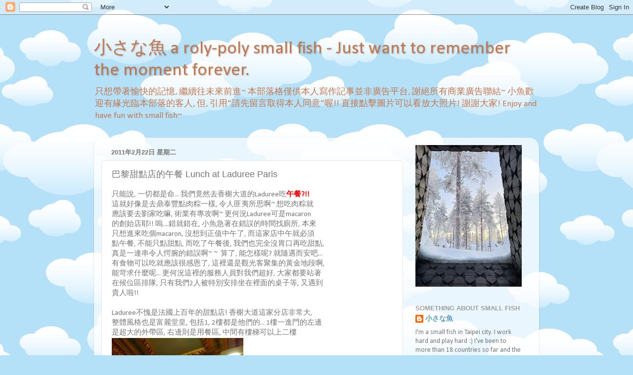

--- FILE ---
content_type: text/html; charset=UTF-8
request_url: http://2nd-ocean.blogspot.com/2011/02/lunch-at-laduree-paris.html
body_size: 18937
content:
<!DOCTYPE html>
<html class='v2' dir='ltr' lang='zh-TW'>
<head>
<link href='https://www.blogger.com/static/v1/widgets/335934321-css_bundle_v2.css' rel='stylesheet' type='text/css'/>
<meta content='width=1100' name='viewport'/>
<meta content='text/html; charset=UTF-8' http-equiv='Content-Type'/>
<meta content='blogger' name='generator'/>
<link href='http://2nd-ocean.blogspot.com/favicon.ico' rel='icon' type='image/x-icon'/>
<link href='http://2nd-ocean.blogspot.com/2011/02/lunch-at-laduree-paris.html' rel='canonical'/>
<link rel="alternate" type="application/atom+xml" title="小さな魚 a roly-poly small fish - Just want to remember the moment forever. - Atom" href="http://2nd-ocean.blogspot.com/feeds/posts/default" />
<link rel="alternate" type="application/rss+xml" title="小さな魚 a roly-poly small fish - Just want to remember the moment forever. - RSS" href="http://2nd-ocean.blogspot.com/feeds/posts/default?alt=rss" />
<link rel="service.post" type="application/atom+xml" title="小さな魚 a roly-poly small fish - Just want to remember the moment forever. - Atom" href="https://www.blogger.com/feeds/6567348651669111980/posts/default" />

<link rel="alternate" type="application/atom+xml" title="小さな魚 a roly-poly small fish - Just want to remember the moment forever. - Atom" href="http://2nd-ocean.blogspot.com/feeds/5176679860553385520/comments/default" />
<!--Can't find substitution for tag [blog.ieCssRetrofitLinks]-->
<link href='https://blogger.googleusercontent.com/img/b/R29vZ2xl/AVvXsEj4WxWE2bLscrp5VOMsLqBasQ8J323ayc0O1tGGU0DDbPSCj7sMR2c8OnaiHDD0GmIAxUvrqU7y8KJ3Q25ckCgSZOGFOvukyDAom0KniTFVeCOinEeounTmPx4radO3jYM86Tz3yJbUmAVD/s400/L1710568.JPG' rel='image_src'/>
<meta content='http://2nd-ocean.blogspot.com/2011/02/lunch-at-laduree-paris.html' property='og:url'/>
<meta content='巴黎甜點店的午餐 Lunch at Laduree Paris' property='og:title'/>
<meta content='只能說, 一切都是命... 我們竟然去香榭大道的Laduree吃 午餐 ?!!  這就好像是去鼎泰豐點肉粽一樣, 令人匪夷所思啊~ 想吃肉粽就  應該要去劉家吃嘛, 術業有專攻啊~ 更何況Laduree可是macaron  的創始店耶!! 嗚....錯就錯在, 小魚急著在錯誤的時...' property='og:description'/>
<meta content='https://blogger.googleusercontent.com/img/b/R29vZ2xl/AVvXsEj4WxWE2bLscrp5VOMsLqBasQ8J323ayc0O1tGGU0DDbPSCj7sMR2c8OnaiHDD0GmIAxUvrqU7y8KJ3Q25ckCgSZOGFOvukyDAom0KniTFVeCOinEeounTmPx4radO3jYM86Tz3yJbUmAVD/w1200-h630-p-k-no-nu/L1710568.JPG' property='og:image'/>
<title>小さな魚 a roly-poly small fish - Just want to remember the moment forever.: 巴黎甜點店的午餐 Lunch at Laduree Paris</title>
<style type='text/css'>@font-face{font-family:'Calibri';font-style:normal;font-weight:400;font-display:swap;src:url(//fonts.gstatic.com/l/font?kit=J7afnpV-BGlaFfdAhLEY67FIEjg&skey=a1029226f80653a8&v=v15)format('woff2');unicode-range:U+0000-00FF,U+0131,U+0152-0153,U+02BB-02BC,U+02C6,U+02DA,U+02DC,U+0304,U+0308,U+0329,U+2000-206F,U+20AC,U+2122,U+2191,U+2193,U+2212,U+2215,U+FEFF,U+FFFD;}</style>
<style id='page-skin-1' type='text/css'><!--
/*-----------------------------------------------
Blogger Template Style
Name:     Picture Window
Designer: Josh Peterson
URL:      www.noaesthetic.com
----------------------------------------------- */
/* Variable definitions
====================
<Variable name="keycolor" description="Main Color" type="color" default="#1a222a"/>
<Variable name="body.background" description="Body Background" type="background"
color="#727272" default="#111111 url(//themes.googleusercontent.com/image?id=1OACCYOE0-eoTRTfsBuX1NMN9nz599ufI1Jh0CggPFA_sK80AGkIr8pLtYRpNUKPmwtEa) repeat-x fixed top center"/>
<Group description="Page Text" selector="body">
<Variable name="body.font" description="Font" type="font"
default="normal normal 15px Arial, Tahoma, Helvetica, FreeSans, sans-serif"/>
<Variable name="body.text.color" description="Text Color" type="color" default="#333333"/>
</Group>
<Group description="Backgrounds" selector=".body-fauxcolumns-outer">
<Variable name="body.background.color" description="Outer Background" type="color" default="#296695"/>
<Variable name="header.background.color" description="Header Background" type="color" default="transparent"/>
<Variable name="post.background.color" description="Post Background" type="color" default="#ffffff"/>
</Group>
<Group description="Links" selector=".main-outer">
<Variable name="link.color" description="Link Color" type="color" default="#336699"/>
<Variable name="link.visited.color" description="Visited Color" type="color" default="#6699cc"/>
<Variable name="link.hover.color" description="Hover Color" type="color" default="#33aaff"/>
</Group>
<Group description="Blog Title" selector=".header h1">
<Variable name="header.font" description="Title Font" type="font"
default="normal normal 36px Arial, Tahoma, Helvetica, FreeSans, sans-serif"/>
<Variable name="header.text.color" description="Text Color" type="color" default="#ffffff" />
</Group>
<Group description="Tabs Text" selector=".tabs-inner .widget li a">
<Variable name="tabs.font" description="Font" type="font"
default="normal normal 15px Arial, Tahoma, Helvetica, FreeSans, sans-serif"/>
<Variable name="tabs.text.color" description="Text Color" type="color" default="#ffffff"/>
<Variable name="tabs.selected.text.color" description="Selected Color" type="color" default="#4d99c3"/>
</Group>
<Group description="Tabs Background" selector=".tabs-outer .PageList">
<Variable name="tabs.background.color" description="Background Color" type="color" default="transparent"/>
<Variable name="tabs.selected.background.color" description="Selected Color" type="color" default="transparent"/>
<Variable name="tabs.separator.color" description="Separator Color" type="color" default="transparent"/>
</Group>
<Group description="Post Title" selector="h3.post-title, .comments h4">
<Variable name="post.title.font" description="Title Font" type="font"
default="normal normal 18px Arial, Tahoma, Helvetica, FreeSans, sans-serif"/>
</Group>
<Group description="Date Header" selector=".date-header">
<Variable name="date.header.color" description="Text Color" type="color" default="#757575"/>
</Group>
<Group description="Post" selector=".post">
<Variable name="post.footer.text.color" description="Footer Text Color" type="color" default="#999999"/>
<Variable name="post.border.color" description="Border Color" type="color" default="#dddddd"/>
</Group>
<Group description="Gadgets" selector="h2">
<Variable name="widget.title.font" description="Title Font" type="font"
default="bold normal 13px Arial, Tahoma, Helvetica, FreeSans, sans-serif"/>
<Variable name="widget.title.text.color" description="Title Color" type="color" default="#888888"/>
</Group>
<Group description="Footer" selector=".footer-outer">
<Variable name="footer.text.color" description="Text Color" type="color" default="#cccccc"/>
<Variable name="footer.widget.title.text.color" description="Gadget Title Color" type="color" default="#aaaaaa"/>
</Group>
<Group description="Footer Links" selector=".footer-outer">
<Variable name="footer.link.color" description="Link Color" type="color" default="#99ccee"/>
<Variable name="footer.link.visited.color" description="Visited Color" type="color" default="#77aaee"/>
<Variable name="footer.link.hover.color" description="Hover Color" type="color" default="#33aaff"/>
</Group>
<Variable name="content.margin" description="Content Margin Top" type="length" default="20px"/>
<Variable name="content.padding" description="Content Padding" type="length" default="0"/>
<Variable name="content.background" description="Content Background" type="background"
default="transparent none repeat scroll top left"/>
<Variable name="content.border.radius" description="Content Border Radius" type="length" default="0"/>
<Variable name="content.shadow.spread" description="Content Shadow Spread" type="length" default="0"/>
<Variable name="header.padding" description="Header Padding" type="length" default="0"/>
<Variable name="header.background.gradient" description="Header Gradient" type="url"
default="none"/>
<Variable name="header.border.radius" description="Header Border Radius" type="length" default="0"/>
<Variable name="main.border.radius.top" description="Main Border Radius" type="length" default="20px"/>
<Variable name="footer.border.radius.top" description="Footer Border Radius Top" type="length" default="0"/>
<Variable name="footer.border.radius.bottom" description="Footer Border Radius Bottom" type="length" default="20px"/>
<Variable name="region.shadow.spread" description="Main and Footer Shadow Spread" type="length" default="3px"/>
<Variable name="region.shadow.offset" description="Main and Footer Shadow Offset" type="length" default="1px"/>
<Variable name="tabs.background.gradient" description="Tab Background Gradient" type="url" default="none"/>
<Variable name="tab.selected.background.gradient" description="Selected Tab Background" type="url"
default="url(//www.blogblog.com/1kt/transparent/white80.png)"/>
<Variable name="tab.background" description="Tab Background" type="background"
default="transparent url(//www.blogblog.com/1kt/transparent/black50.png) repeat scroll top left"/>
<Variable name="tab.border.radius" description="Tab Border Radius" type="length" default="10px" />
<Variable name="tab.first.border.radius" description="First Tab Border Radius" type="length" default="10px" />
<Variable name="tabs.border.radius" description="Tabs Border Radius" type="length" default="0" />
<Variable name="tabs.spacing" description="Tab Spacing" type="length" default=".25em"/>
<Variable name="tabs.margin.bottom" description="Tab Margin Bottom" type="length" default="0"/>
<Variable name="tabs.margin.sides" description="Tab Margin Sides" type="length" default="20px"/>
<Variable name="main.background" description="Main Background" type="background"
default="transparent url(//www.blogblog.com/1kt/transparent/white80.png) repeat scroll top left"/>
<Variable name="main.padding.sides" description="Main Padding Sides" type="length" default="20px"/>
<Variable name="footer.background" description="Footer Background" type="background"
default="transparent url(//www.blogblog.com/1kt/transparent/black50.png) repeat scroll top left"/>
<Variable name="post.margin.sides" description="Post Margin Sides" type="length" default="-20px"/>
<Variable name="post.border.radius" description="Post Border Radius" type="length" default="5px"/>
<Variable name="widget.title.text.transform" description="Widget Title Text Transform" type="string" default="uppercase"/>
<Variable name="mobile.background.overlay" description="Mobile Background Overlay" type="string"
default="transparent none repeat scroll top left"/>
<Variable name="startSide" description="Side where text starts in blog language" type="automatic" default="left"/>
<Variable name="endSide" description="Side where text ends in blog language" type="automatic" default="right"/>
*/
/* Content
----------------------------------------------- */
body, .body-fauxcolumn-outer {
font: normal normal 15px Calibri;
color: #757575;
background: #B4E0F8 url(//themes.googleusercontent.com/image?id=1wLTWkU_6PD30roBJNfOzJkbDSVdh23FfYsvrDIfh8emJnpH0BAOKT4kTP4ytiOfdJE2g) repeat scroll top center /* Credit: Goldmund (http://www.istockphoto.com/googleimages.php?id=5729038&platform=blogger) */;
}
html body .region-inner {
min-width: 0;
max-width: 100%;
width: auto;
}
.content-outer {
font-size: 90%;
}
a:link {
text-decoration:none;
color: #4d99c3;
}
a:visited {
text-decoration:none;
color: #82b7d5;
}
a:hover {
text-decoration:underline;
color: #58d2ff;
}
.content-outer {
background: transparent none repeat scroll top left;
-moz-border-radius: 0;
-webkit-border-radius: 0;
-goog-ms-border-radius: 0;
border-radius: 0;
-moz-box-shadow: 0 0 0 rgba(0, 0, 0, .15);
-webkit-box-shadow: 0 0 0 rgba(0, 0, 0, .15);
-goog-ms-box-shadow: 0 0 0 rgba(0, 0, 0, .15);
box-shadow: 0 0 0 rgba(0, 0, 0, .15);
margin: 20px auto;
}
.content-inner {
padding: 0;
}
/* Header
----------------------------------------------- */
.header-outer {
background: transparent none repeat-x scroll top left;
_background-image: none;
color: #c3774d;
-moz-border-radius: 0;
-webkit-border-radius: 0;
-goog-ms-border-radius: 0;
border-radius: 0;
}
.Header img, .Header #header-inner {
-moz-border-radius: 0;
-webkit-border-radius: 0;
-goog-ms-border-radius: 0;
border-radius: 0;
}
.header-inner .Header .titlewrapper,
.header-inner .Header .descriptionwrapper {
padding-left: 0;
padding-right: 0;
}
.Header h1 {
font: normal normal 36px Calibri;
text-shadow: 1px 1px 3px rgba(0, 0, 0, 0.3);
}
.Header h1 a {
color: #c3774d;
}
.Header .description {
font-size: 130%;
}
/* Tabs
----------------------------------------------- */
.tabs-inner {
margin: .5em 20px 0;
padding: 0;
}
.tabs-inner .section {
margin: 0;
}
.tabs-inner .widget ul {
padding: 0;
background: transparent none repeat scroll bottom;
-moz-border-radius: 0;
-webkit-border-radius: 0;
-goog-ms-border-radius: 0;
border-radius: 0;
}
.tabs-inner .widget li {
border: none;
}
.tabs-inner .widget li a {
display: inline-block;
padding: .5em 1em;
margin-right: .25em;
color: #4dc377;
font: normal normal 15px Calibri;
-moz-border-radius: 10px 10px 0 0;
-webkit-border-top-left-radius: 10px;
-webkit-border-top-right-radius: 10px;
-goog-ms-border-radius: 10px 10px 0 0;
border-radius: 10px 10px 0 0;
background: transparent url(//www.blogblog.com/1kt/transparent/black50.png) repeat scroll top left;
border-right: 1px solid transparent;
}
.tabs-inner .widget li:first-child a {
padding-left: 1.25em;
-moz-border-radius-topleft: 10px;
-moz-border-radius-bottomleft: 0;
-webkit-border-top-left-radius: 10px;
-webkit-border-bottom-left-radius: 0;
-goog-ms-border-top-left-radius: 10px;
-goog-ms-border-bottom-left-radius: 0;
border-top-left-radius: 10px;
border-bottom-left-radius: 0;
}
.tabs-inner .widget li.selected a,
.tabs-inner .widget li a:hover {
position: relative;
z-index: 1;
background: transparent url(//www.blogblog.com/1kt/transparent/white80.png) repeat scroll bottom;
color: #4d99c3;
-moz-box-shadow: 0 0 3px rgba(0, 0, 0, .15);
-webkit-box-shadow: 0 0 3px rgba(0, 0, 0, .15);
-goog-ms-box-shadow: 0 0 3px rgba(0, 0, 0, .15);
box-shadow: 0 0 3px rgba(0, 0, 0, .15);
}
/* Headings
----------------------------------------------- */
h2 {
font: bold normal 13px Arial, Tahoma, Helvetica, FreeSans, sans-serif;
text-transform: uppercase;
color: #9e9e9e;
margin: .5em 0;
}
/* Main
----------------------------------------------- */
.main-outer {
background: transparent url(//www.blogblog.com/1kt/transparent/white80.png) repeat scroll top left;
-moz-border-radius: 20px 20px 0 0;
-webkit-border-top-left-radius: 20px;
-webkit-border-top-right-radius: 20px;
-webkit-border-bottom-left-radius: 0;
-webkit-border-bottom-right-radius: 0;
-goog-ms-border-radius: 20px 20px 0 0;
border-radius: 20px 20px 0 0;
-moz-box-shadow: 0 1px 3px rgba(0, 0, 0, .15);
-webkit-box-shadow: 0 1px 3px rgba(0, 0, 0, .15);
-goog-ms-box-shadow: 0 1px 3px rgba(0, 0, 0, .15);
box-shadow: 0 1px 3px rgba(0, 0, 0, .15);
}
.main-inner {
padding: 15px 20px 20px;
}
.main-inner .column-center-inner {
padding: 0 0;
}
.main-inner .column-left-inner {
padding-left: 0;
}
.main-inner .column-right-inner {
padding-right: 0;
}
/* Posts
----------------------------------------------- */
h3.post-title {
margin: 0;
font: normal normal 18px Arial, Tahoma, Helvetica, FreeSans, sans-serif;
}
.comments h4 {
margin: 1em 0 0;
font: normal normal 18px Arial, Tahoma, Helvetica, FreeSans, sans-serif;
}
.date-header span {
color: #757575;
}
.post-outer {
background-color: #ffffff;
border: solid 1px #e6e6e6;
-moz-border-radius: 5px;
-webkit-border-radius: 5px;
border-radius: 5px;
-goog-ms-border-radius: 5px;
padding: 15px 20px;
margin: 0 -20px 20px;
}
.post-body {
line-height: 1.4;
font-size: 110%;
position: relative;
}
.post-header {
margin: 0 0 1.5em;
color: #ababab;
line-height: 1.6;
}
.post-footer {
margin: .5em 0 0;
color: #ababab;
line-height: 1.6;
}
#blog-pager {
font-size: 140%
}
#comments .comment-author {
padding-top: 1.5em;
border-top: dashed 1px #ccc;
border-top: dashed 1px rgba(128, 128, 128, .5);
background-position: 0 1.5em;
}
#comments .comment-author:first-child {
padding-top: 0;
border-top: none;
}
.avatar-image-container {
margin: .2em 0 0;
}
/* Comments
----------------------------------------------- */
.comments .comments-content .icon.blog-author {
background-repeat: no-repeat;
background-image: url([data-uri]);
}
.comments .comments-content .loadmore a {
border-top: 1px solid #58d2ff;
border-bottom: 1px solid #58d2ff;
}
.comments .continue {
border-top: 2px solid #58d2ff;
}
/* Widgets
----------------------------------------------- */
.widget ul, .widget #ArchiveList ul.flat {
padding: 0;
list-style: none;
}
.widget ul li, .widget #ArchiveList ul.flat li {
border-top: dashed 1px #ccc;
border-top: dashed 1px rgba(128, 128, 128, .5);
}
.widget ul li:first-child, .widget #ArchiveList ul.flat li:first-child {
border-top: none;
}
.widget .post-body ul {
list-style: disc;
}
.widget .post-body ul li {
border: none;
}
/* Footer
----------------------------------------------- */
.footer-outer {
color:#d7d7d7;
background: transparent url(//www.blogblog.com/1kt/transparent/black50.png) repeat scroll top left;
-moz-border-radius: 0 0 20px 20px;
-webkit-border-top-left-radius: 0;
-webkit-border-top-right-radius: 0;
-webkit-border-bottom-left-radius: 20px;
-webkit-border-bottom-right-radius: 20px;
-goog-ms-border-radius: 0 0 20px 20px;
border-radius: 0 0 20px 20px;
-moz-box-shadow: 0 1px 3px rgba(0, 0, 0, .15);
-webkit-box-shadow: 0 1px 3px rgba(0, 0, 0, .15);
-goog-ms-box-shadow: 0 1px 3px rgba(0, 0, 0, .15);
box-shadow: 0 1px 3px rgba(0, 0, 0, .15);
}
.footer-inner {
padding: 10px 20px 20px;
}
.footer-outer a {
color: #ade0f1;
}
.footer-outer a:visited {
color: #90c8f1;
}
.footer-outer a:hover {
color: #58d2ff;
}
.footer-outer .widget h2 {
color: #b9b9b9;
}
/* Mobile
----------------------------------------------- */
html body.mobile {
height: auto;
}
html body.mobile {
min-height: 480px;
background-size: 100% auto;
}
.mobile .body-fauxcolumn-outer {
background: transparent none repeat scroll top left;
}
html .mobile .mobile-date-outer, html .mobile .blog-pager {
border-bottom: none;
background: transparent url(//www.blogblog.com/1kt/transparent/white80.png) repeat scroll top left;
margin-bottom: 10px;
}
.mobile .date-outer {
background: transparent url(//www.blogblog.com/1kt/transparent/white80.png) repeat scroll top left;
}
.mobile .header-outer, .mobile .main-outer,
.mobile .post-outer, .mobile .footer-outer {
-moz-border-radius: 0;
-webkit-border-radius: 0;
-goog-ms-border-radius: 0;
border-radius: 0;
}
.mobile .content-outer,
.mobile .main-outer,
.mobile .post-outer {
background: inherit;
border: none;
}
.mobile .content-outer {
font-size: 100%;
}
.mobile-link-button {
background-color: #4d99c3;
}
.mobile-link-button a:link, .mobile-link-button a:visited {
color: #ffffff;
}
.mobile-index-contents {
color: #757575;
}
.mobile .tabs-inner .PageList .widget-content {
background: transparent url(//www.blogblog.com/1kt/transparent/white80.png) repeat scroll bottom;
color: #4d99c3;
}
.mobile .tabs-inner .PageList .widget-content .pagelist-arrow {
border-left: 1px solid transparent;
}

--></style>
<style id='template-skin-1' type='text/css'><!--
body {
min-width: 900px;
}
.content-outer, .content-fauxcolumn-outer, .region-inner {
min-width: 900px;
max-width: 900px;
_width: 900px;
}
.main-inner .columns {
padding-left: 0px;
padding-right: 260px;
}
.main-inner .fauxcolumn-center-outer {
left: 0px;
right: 260px;
/* IE6 does not respect left and right together */
_width: expression(this.parentNode.offsetWidth -
parseInt("0px") -
parseInt("260px") + 'px');
}
.main-inner .fauxcolumn-left-outer {
width: 0px;
}
.main-inner .fauxcolumn-right-outer {
width: 260px;
}
.main-inner .column-left-outer {
width: 0px;
right: 100%;
margin-left: -0px;
}
.main-inner .column-right-outer {
width: 260px;
margin-right: -260px;
}
#layout {
min-width: 0;
}
#layout .content-outer {
min-width: 0;
width: 800px;
}
#layout .region-inner {
min-width: 0;
width: auto;
}
body#layout div.add_widget {
padding: 8px;
}
body#layout div.add_widget a {
margin-left: 32px;
}
--></style>
<style>
    body {background-image:url(\/\/themes.googleusercontent.com\/image?id=1wLTWkU_6PD30roBJNfOzJkbDSVdh23FfYsvrDIfh8emJnpH0BAOKT4kTP4ytiOfdJE2g);}
    
@media (max-width: 200px) { body {background-image:url(\/\/themes.googleusercontent.com\/image?id=1wLTWkU_6PD30roBJNfOzJkbDSVdh23FfYsvrDIfh8emJnpH0BAOKT4kTP4ytiOfdJE2g&options=w200);}}
@media (max-width: 400px) and (min-width: 201px) { body {background-image:url(\/\/themes.googleusercontent.com\/image?id=1wLTWkU_6PD30roBJNfOzJkbDSVdh23FfYsvrDIfh8emJnpH0BAOKT4kTP4ytiOfdJE2g&options=w400);}}
@media (max-width: 800px) and (min-width: 401px) { body {background-image:url(\/\/themes.googleusercontent.com\/image?id=1wLTWkU_6PD30roBJNfOzJkbDSVdh23FfYsvrDIfh8emJnpH0BAOKT4kTP4ytiOfdJE2g&options=w800);}}
@media (max-width: 1200px) and (min-width: 801px) { body {background-image:url(\/\/themes.googleusercontent.com\/image?id=1wLTWkU_6PD30roBJNfOzJkbDSVdh23FfYsvrDIfh8emJnpH0BAOKT4kTP4ytiOfdJE2g&options=w1200);}}
/* Last tag covers anything over one higher than the previous max-size cap. */
@media (min-width: 1201px) { body {background-image:url(\/\/themes.googleusercontent.com\/image?id=1wLTWkU_6PD30roBJNfOzJkbDSVdh23FfYsvrDIfh8emJnpH0BAOKT4kTP4ytiOfdJE2g&options=w1600);}}
  </style>
<link href='https://www.blogger.com/dyn-css/authorization.css?targetBlogID=6567348651669111980&amp;zx=732f0950-d855-45ca-93f5-a21bc47726c3' media='none' onload='if(media!=&#39;all&#39;)media=&#39;all&#39;' rel='stylesheet'/><noscript><link href='https://www.blogger.com/dyn-css/authorization.css?targetBlogID=6567348651669111980&amp;zx=732f0950-d855-45ca-93f5-a21bc47726c3' rel='stylesheet'/></noscript>
<meta name='google-adsense-platform-account' content='ca-host-pub-1556223355139109'/>
<meta name='google-adsense-platform-domain' content='blogspot.com'/>

</head>
<body class='loading'>
<div class='navbar section' id='navbar' name='導覽列'><div class='widget Navbar' data-version='1' id='Navbar1'><script type="text/javascript">
    function setAttributeOnload(object, attribute, val) {
      if(window.addEventListener) {
        window.addEventListener('load',
          function(){ object[attribute] = val; }, false);
      } else {
        window.attachEvent('onload', function(){ object[attribute] = val; });
      }
    }
  </script>
<div id="navbar-iframe-container"></div>
<script type="text/javascript" src="https://apis.google.com/js/platform.js"></script>
<script type="text/javascript">
      gapi.load("gapi.iframes:gapi.iframes.style.bubble", function() {
        if (gapi.iframes && gapi.iframes.getContext) {
          gapi.iframes.getContext().openChild({
              url: 'https://www.blogger.com/navbar/6567348651669111980?po\x3d5176679860553385520\x26origin\x3dhttp://2nd-ocean.blogspot.com',
              where: document.getElementById("navbar-iframe-container"),
              id: "navbar-iframe"
          });
        }
      });
    </script><script type="text/javascript">
(function() {
var script = document.createElement('script');
script.type = 'text/javascript';
script.src = '//pagead2.googlesyndication.com/pagead/js/google_top_exp.js';
var head = document.getElementsByTagName('head')[0];
if (head) {
head.appendChild(script);
}})();
</script>
</div></div>
<div class='body-fauxcolumns'>
<div class='fauxcolumn-outer body-fauxcolumn-outer'>
<div class='cap-top'>
<div class='cap-left'></div>
<div class='cap-right'></div>
</div>
<div class='fauxborder-left'>
<div class='fauxborder-right'></div>
<div class='fauxcolumn-inner'>
</div>
</div>
<div class='cap-bottom'>
<div class='cap-left'></div>
<div class='cap-right'></div>
</div>
</div>
</div>
<div class='content'>
<div class='content-fauxcolumns'>
<div class='fauxcolumn-outer content-fauxcolumn-outer'>
<div class='cap-top'>
<div class='cap-left'></div>
<div class='cap-right'></div>
</div>
<div class='fauxborder-left'>
<div class='fauxborder-right'></div>
<div class='fauxcolumn-inner'>
</div>
</div>
<div class='cap-bottom'>
<div class='cap-left'></div>
<div class='cap-right'></div>
</div>
</div>
</div>
<div class='content-outer'>
<div class='content-cap-top cap-top'>
<div class='cap-left'></div>
<div class='cap-right'></div>
</div>
<div class='fauxborder-left content-fauxborder-left'>
<div class='fauxborder-right content-fauxborder-right'></div>
<div class='content-inner'>
<header>
<div class='header-outer'>
<div class='header-cap-top cap-top'>
<div class='cap-left'></div>
<div class='cap-right'></div>
</div>
<div class='fauxborder-left header-fauxborder-left'>
<div class='fauxborder-right header-fauxborder-right'></div>
<div class='region-inner header-inner'>
<div class='header section' id='header' name='標頭'><div class='widget Header' data-version='1' id='Header1'>
<div id='header-inner'>
<div class='titlewrapper'>
<h1 class='title'>
<a href='http://2nd-ocean.blogspot.com/'>
小さな魚 a roly-poly small fish - Just want to remember the moment forever.
</a>
</h1>
</div>
<div class='descriptionwrapper'>
<p class='description'><span>只想帶著愉快的記憶, 繼續往未來前進~

本部落格僅供本人寫作記事並非廣告平台, 謝絕所有商業廣告聯結~ 小魚歡迎有緣光臨本部落的客人, 但, 引用"請先留言取得本人同意"喔!! 直接點擊圖片可以看放大照片! 謝謝大家! Enjoy and have fun with small fish~
</span></p>
</div>
</div>
</div></div>
</div>
</div>
<div class='header-cap-bottom cap-bottom'>
<div class='cap-left'></div>
<div class='cap-right'></div>
</div>
</div>
</header>
<div class='tabs-outer'>
<div class='tabs-cap-top cap-top'>
<div class='cap-left'></div>
<div class='cap-right'></div>
</div>
<div class='fauxborder-left tabs-fauxborder-left'>
<div class='fauxborder-right tabs-fauxborder-right'></div>
<div class='region-inner tabs-inner'>
<div class='tabs section' id='crosscol' name='跨欄區'><div class='widget Translate' data-version='1' id='Translate1'>
<h2 class='title'>Translation</h2>
<div id='google_translate_element'></div>
<script>
    function googleTranslateElementInit() {
      new google.translate.TranslateElement({
        pageLanguage: 'zh',
        autoDisplay: 'true',
        layout: google.translate.TranslateElement.InlineLayout.VERTICAL
      }, 'google_translate_element');
    }
  </script>
<script src='//translate.google.com/translate_a/element.js?cb=googleTranslateElementInit'></script>
<div class='clear'></div>
</div></div>
<div class='tabs no-items section' id='crosscol-overflow' name='Cross-Column 2'></div>
</div>
</div>
<div class='tabs-cap-bottom cap-bottom'>
<div class='cap-left'></div>
<div class='cap-right'></div>
</div>
</div>
<div class='main-outer'>
<div class='main-cap-top cap-top'>
<div class='cap-left'></div>
<div class='cap-right'></div>
</div>
<div class='fauxborder-left main-fauxborder-left'>
<div class='fauxborder-right main-fauxborder-right'></div>
<div class='region-inner main-inner'>
<div class='columns fauxcolumns'>
<div class='fauxcolumn-outer fauxcolumn-center-outer'>
<div class='cap-top'>
<div class='cap-left'></div>
<div class='cap-right'></div>
</div>
<div class='fauxborder-left'>
<div class='fauxborder-right'></div>
<div class='fauxcolumn-inner'>
</div>
</div>
<div class='cap-bottom'>
<div class='cap-left'></div>
<div class='cap-right'></div>
</div>
</div>
<div class='fauxcolumn-outer fauxcolumn-left-outer'>
<div class='cap-top'>
<div class='cap-left'></div>
<div class='cap-right'></div>
</div>
<div class='fauxborder-left'>
<div class='fauxborder-right'></div>
<div class='fauxcolumn-inner'>
</div>
</div>
<div class='cap-bottom'>
<div class='cap-left'></div>
<div class='cap-right'></div>
</div>
</div>
<div class='fauxcolumn-outer fauxcolumn-right-outer'>
<div class='cap-top'>
<div class='cap-left'></div>
<div class='cap-right'></div>
</div>
<div class='fauxborder-left'>
<div class='fauxborder-right'></div>
<div class='fauxcolumn-inner'>
</div>
</div>
<div class='cap-bottom'>
<div class='cap-left'></div>
<div class='cap-right'></div>
</div>
</div>
<!-- corrects IE6 width calculation -->
<div class='columns-inner'>
<div class='column-center-outer'>
<div class='column-center-inner'>
<div class='main section' id='main' name='主版面'><div class='widget Blog' data-version='1' id='Blog1'>
<div class='blog-posts hfeed'>

          <div class="date-outer">
        
<h2 class='date-header'><span>2011年2月22日 星期二</span></h2>

          <div class="date-posts">
        
<div class='post-outer'>
<div class='post hentry uncustomized-post-template' itemprop='blogPost' itemscope='itemscope' itemtype='http://schema.org/BlogPosting'>
<meta content='https://blogger.googleusercontent.com/img/b/R29vZ2xl/AVvXsEj4WxWE2bLscrp5VOMsLqBasQ8J323ayc0O1tGGU0DDbPSCj7sMR2c8OnaiHDD0GmIAxUvrqU7y8KJ3Q25ckCgSZOGFOvukyDAom0KniTFVeCOinEeounTmPx4radO3jYM86Tz3yJbUmAVD/s400/L1710568.JPG' itemprop='image_url'/>
<meta content='6567348651669111980' itemprop='blogId'/>
<meta content='5176679860553385520' itemprop='postId'/>
<a name='5176679860553385520'></a>
<h3 class='post-title entry-title' itemprop='name'>
巴黎甜點店的午餐 Lunch at Laduree Paris
</h3>
<div class='post-header'>
<div class='post-header-line-1'></div>
</div>
<div class='post-body entry-content' id='post-body-5176679860553385520' itemprop='description articleBody'>
只能說, 一切都是命... 我們竟然去香榭大道的Laduree吃<strong><span style="color: red;">午餐</span><span style="color: red;">?!!</span></strong><br />
這就好像是去鼎泰豐點肉粽一樣, 令人匪夷所思啊~ 想吃肉粽就<br />
應該要去劉家吃嘛, 術業有專攻啊~ 更何況Laduree可是macaron<br />
的創始店耶!! 嗚....錯就錯在,&nbsp;小魚急著在錯誤的時間找廁所,&nbsp;本來<br />
只想進來吃個macaron, 沒想到正值中午了, 而這家店中午就必須<br />
點午餐, 不能只點甜點, 而吃了午餐後, 我們也完全沒胃口再吃甜點, <br />
真是一連串令人愕腕的錯誤啊~&nbsp;~ &nbsp;算了, 能怎樣呢? 就隨遇而安吧... <br />
有食物可以吃就應該很感恩了, 這裡還是觀光客聚集的黃金地段啊, <br />
能苛求什麼呢... 更何況這裡的服務人員對我們超好, 大家都要站著<br />
在候位區排隊, 只有我們2人被特別安排坐在裡面的桌子等, 又遇到<br />
貴人啦!! <br />
<br />
Laduree不愧是法國上百年的甜點店! 香榭大道這家分店非常大, <br />
整體風格也是富麗堂皇, 包括1, 2樓都是他們的... 1樓一進門的左邊<br />
是超大的外帶區, 右邊則是用餐區, 中間有樓梯可以上二樓<br />
<div class="separator" style="clear: both; text-align: center;"><a href="https://blogger.googleusercontent.com/img/b/R29vZ2xl/AVvXsEj4WxWE2bLscrp5VOMsLqBasQ8J323ayc0O1tGGU0DDbPSCj7sMR2c8OnaiHDD0GmIAxUvrqU7y8KJ3Q25ckCgSZOGFOvukyDAom0KniTFVeCOinEeounTmPx4radO3jYM86Tz3yJbUmAVD/s1600/L1710568.JPG" imageanchor="1" style="clear: left; cssfloat: left; float: left; margin-bottom: 1em; margin-right: 1em;"><img border="0" height="400" j6="true" src="https://blogger.googleusercontent.com/img/b/R29vZ2xl/AVvXsEj4WxWE2bLscrp5VOMsLqBasQ8J323ayc0O1tGGU0DDbPSCj7sMR2c8OnaiHDD0GmIAxUvrqU7y8KJ3Q25ckCgSZOGFOvukyDAom0KniTFVeCOinEeounTmPx4radO3jYM86Tz3yJbUmAVD/s400/L1710568.JPG" width="266" /></a></div><a name="more"></a><div class="separator" style="clear: both; text-align: left;">我們被安排坐在這邊的桌子候位, 球也趁機先拍一下吧台</div><div class="separator" style="clear: both; text-align: center;"><a href="https://blogger.googleusercontent.com/img/b/R29vZ2xl/AVvXsEh2R9fIFuglqg5VLRK5FpTOJrITyTq_8MnlbOmurnZoJ0qQ_49AUR0H4p12GHUbjfSmHXkpm42XhxpOTC6ehpwW4ku3QAc7hAjogUvSNkA_VenL0GMghOk8Zc5dtnx-9vhsqNCfraXaJCVt/s1600/L1710565.JPG" imageanchor="1" style="clear: left; cssfloat: left; float: left; margin-bottom: 1em; margin-right: 1em;"><img border="0" height="266" j6="true" src="https://blogger.googleusercontent.com/img/b/R29vZ2xl/AVvXsEh2R9fIFuglqg5VLRK5FpTOJrITyTq_8MnlbOmurnZoJ0qQ_49AUR0H4p12GHUbjfSmHXkpm42XhxpOTC6ehpwW4ku3QAc7hAjogUvSNkA_VenL0GMghOk8Zc5dtnx-9vhsqNCfraXaJCVt/s400/L1710565.JPG" width="400" /></a></div><div class="separator" style="clear: both; text-align: left;">其實大家在等候的熱門用餐區是這個用玻璃棚搭搭起來的路邊座位</div><div class="separator" style="clear: both; text-align: center;"><a href="https://blogger.googleusercontent.com/img/b/R29vZ2xl/AVvXsEi54gTlLkcNNVFwxjAa-ed17zHVMS9m6nLEoYhAL2X7ygqPTkyqOxSnA-lJHyBxn6U_oOx-XReei3AO8COh4G5G7cvCTxGIN4qA7EWMg9347af8kkRLCCoPSmzb00of_Gkg_WSdO1SdMcJl/s1600/L1710577.JPG" imageanchor="1" style="clear: left; cssfloat: left; float: left; margin-bottom: 1em; margin-right: 1em;"><img border="0" height="266" j6="true" src="https://blogger.googleusercontent.com/img/b/R29vZ2xl/AVvXsEi54gTlLkcNNVFwxjAa-ed17zHVMS9m6nLEoYhAL2X7ygqPTkyqOxSnA-lJHyBxn6U_oOx-XReei3AO8COh4G5G7cvCTxGIN4qA7EWMg9347af8kkRLCCoPSmzb00of_Gkg_WSdO1SdMcJl/s400/L1710577.JPG" width="400" /></a></div><div class="separator" style="clear: both; text-align: left;">熟悉的Laduree粉綠跟粉紅菜單</div><div class="separator" style="clear: both; text-align: center;"><a href="https://blogger.googleusercontent.com/img/b/R29vZ2xl/AVvXsEhAcz-iwGnoXlQdvwBuk8wQaVd30VAD4F6GzWm0oMlQYmRrjTW3s1v5MrcruzszMYR4lUWs5kK0ir6UO8UVdfOVJYVariTLUvVRsgtd0QD_H5FytjsnOD_DeQERi_WgZHXeao4aKwnWUM-l/s1600/L1710575.JPG" imageanchor="1" style="clear: left; cssfloat: left; float: left; margin-bottom: 1em; margin-right: 1em;"><img border="0" height="266" j6="true" src="https://blogger.googleusercontent.com/img/b/R29vZ2xl/AVvXsEhAcz-iwGnoXlQdvwBuk8wQaVd30VAD4F6GzWm0oMlQYmRrjTW3s1v5MrcruzszMYR4lUWs5kK0ir6UO8UVdfOVJYVariTLUvVRsgtd0QD_H5FytjsnOD_DeQERi_WgZHXeao4aKwnWUM-l/s400/L1710575.JPG" width="400" /></a></div><div class="separator" style="clear: both; text-align: left;">在完全不餓的狀況下, 小球點了雞肉沙拉</div><div class="separator" style="clear: both; text-align: center;"><a href="https://blogger.googleusercontent.com/img/b/R29vZ2xl/AVvXsEj3jEj17sMyJpP4kFup3Q5Ev4k_BhXnh37qFJHovkL0Y61prYFl4TioO3XdYWtJBsD3l3gy60Ja-p98cUIcdj2OBQHEGPGAQ-8WKqPYNHZasvwjR8X5pn36LUObcU_oNZeHkOjEz5R9JmJc/s1600/L1710580.JPG" imageanchor="1" style="clear: left; cssfloat: left; float: left; margin-bottom: 1em; margin-right: 1em;"><img border="0" height="266" j6="true" src="https://blogger.googleusercontent.com/img/b/R29vZ2xl/AVvXsEj3jEj17sMyJpP4kFup3Q5Ev4k_BhXnh37qFJHovkL0Y61prYFl4TioO3XdYWtJBsD3l3gy60Ja-p98cUIcdj2OBQHEGPGAQ-8WKqPYNHZasvwjR8X5pn36LUObcU_oNZeHkOjEz5R9JmJc/s400/L1710580.JPG" width="400" /></a></div><div class="separator" style="clear: both; text-align: left;">而超不餓的小魚點了雞肉三明治, 沒料到份量還是挺多的</div><div class="separator" style="clear: both; text-align: center;"><a href="https://blogger.googleusercontent.com/img/b/R29vZ2xl/AVvXsEgVw1p8iH26Lq6m6xYRymQs26lUycWJZDleiVELukM37GY1Ha73FDI8E0iImrxQoZpk3Pj2gkHVOixyVoW2TBYeys9eq33dC02xdx8dUcXbnIXuR290rhqp4YybwSMumclBWpI0qASA0lWE/s1600/L1710581.JPG" imageanchor="1" style="clear: left; cssfloat: left; float: left; margin-bottom: 1em; margin-right: 1em;"><img border="0" height="266" j6="true" src="https://blogger.googleusercontent.com/img/b/R29vZ2xl/AVvXsEgVw1p8iH26Lq6m6xYRymQs26lUycWJZDleiVELukM37GY1Ha73FDI8E0iImrxQoZpk3Pj2gkHVOixyVoW2TBYeys9eq33dC02xdx8dUcXbnIXuR290rhqp4YybwSMumclBWpI0qASA0lWE/s400/L1710581.JPG" width="400" /></a></div><br />
<div class="separator" style="clear: both; text-align: center;"></div>浪費食物的感覺很不好, 畢竟世界上還有很多人在挨餓呢... <br />
而拼了老命吃完的感覺更不好, 小魚腫脹的肚子就連一顆迷你macaron<br />
都裝不下了~ 都怪Crillon的早餐太豐盛, 一直到中午都消化不完, 連<br />
大食怪2人組都得投降... 而且因為接著要去蒙恬逛街怕麻煩, 也沒<br />
外帶?! 我們到底是來Laduree做什麼啊~&nbsp;&nbsp;嗚... 再見了, Crème brulee, <br />
macaron~ 我們就這麼悻悻然的離開了..下次去東京一定要吃到才行啊~<br />
<div class="separator" style="clear: both; text-align: center;"><a href="https://blogger.googleusercontent.com/img/b/R29vZ2xl/AVvXsEgRhMgmsrZge39qFakRXcqkZzKVCjxUnBRPPP5M5DtwM4fxfmPXgYc-IeJMVqKaVACY-8EhgL8pv37GjI8q0x1Ulml7BwQ0_G4YPIAQHXQLUJ9G6UAJZSpYhMzGu39GWwS4corMKJ0_yzNN/s1600/L1710583.JPG" imageanchor="1" style="clear: left; cssfloat: left; float: left; margin-bottom: 1em; margin-right: 1em;"><img border="0" height="266" j6="true" src="https://blogger.googleusercontent.com/img/b/R29vZ2xl/AVvXsEgRhMgmsrZge39qFakRXcqkZzKVCjxUnBRPPP5M5DtwM4fxfmPXgYc-IeJMVqKaVACY-8EhgL8pv37GjI8q0x1Ulml7BwQ0_G4YPIAQHXQLUJ9G6UAJZSpYhMzGu39GWwS4corMKJ0_yzNN/s400/L1710583.JPG" width="400" /></a></div>
<div style='clear: both;'></div>
</div>
<div class='post-footer'>
<div class='post-footer-line post-footer-line-1'>
<span class='post-author vcard'>
張貼者&#65306;
<span class='fn' itemprop='author' itemscope='itemscope' itemtype='http://schema.org/Person'>
<meta content='https://www.blogger.com/profile/04327365169351070231' itemprop='url'/>
<a class='g-profile' href='https://www.blogger.com/profile/04327365169351070231' rel='author' title='author profile'>
<span itemprop='name'>小さな魚</span>
</a>
</span>
</span>
<span class='post-timestamp'>
於
<meta content='http://2nd-ocean.blogspot.com/2011/02/lunch-at-laduree-paris.html' itemprop='url'/>
<a class='timestamp-link' href='http://2nd-ocean.blogspot.com/2011/02/lunch-at-laduree-paris.html' rel='bookmark' title='permanent link'><abbr class='published' itemprop='datePublished' title='2011-02-22T20:36:00+08:00'>晚上8:36</abbr></a>
</span>
<span class='post-comment-link'>
</span>
<span class='post-icons'>
<span class='item-action'>
<a href='https://www.blogger.com/email-post/6567348651669111980/5176679860553385520' title='電子郵件發布'>
<img alt='' class='icon-action' height='13' src='https://resources.blogblog.com/img/icon18_email.gif' width='18'/>
</a>
</span>
<span class='item-control blog-admin pid-1202057067'>
<a href='https://www.blogger.com/post-edit.g?blogID=6567348651669111980&postID=5176679860553385520&from=pencil' title='編輯文章'>
<img alt='' class='icon-action' height='18' src='https://resources.blogblog.com/img/icon18_edit_allbkg.gif' width='18'/>
</a>
</span>
</span>
<div class='post-share-buttons goog-inline-block'>
</div>
</div>
<div class='post-footer-line post-footer-line-2'>
<span class='post-labels'>
標籤&#65306;
<a href='http://2nd-ocean.blogspot.com/search/label/2011%20Paris%20and%20Bruges' rel='tag'>2011 Paris and Bruges</a>,
<a href='http://2nd-ocean.blogspot.com/search/label/%E4%BB%8A%E6%97%A5%E3%81%AE%E3%81%94%E3%81%A1%E3%81%9D%E3%81%86-%E6%B5%B7%E5%A4%96%E7%BE%8E%E9%A3%9F' rel='tag'>今日のごちそう-海外美食</a>
</span>
</div>
<div class='post-footer-line post-footer-line-3'>
<span class='post-location'>
</span>
</div>
</div>
</div>
<div class='comments' id='comments'>
<a name='comments'></a>
<h4>沒有留言:</h4>
<div id='Blog1_comments-block-wrapper'>
<dl class='avatar-comment-indent' id='comments-block'>
</dl>
</div>
<p class='comment-footer'>
<div class='comment-form'>
<a name='comment-form'></a>
<h4 id='comment-post-message'>張貼留言</h4>
<p>
</p>
<a href='https://www.blogger.com/comment/frame/6567348651669111980?po=5176679860553385520&hl=zh-TW&saa=85391&origin=http://2nd-ocean.blogspot.com' id='comment-editor-src'></a>
<iframe allowtransparency='true' class='blogger-iframe-colorize blogger-comment-from-post' frameborder='0' height='410px' id='comment-editor' name='comment-editor' src='' width='100%'></iframe>
<script src='https://www.blogger.com/static/v1/jsbin/2830521187-comment_from_post_iframe.js' type='text/javascript'></script>
<script type='text/javascript'>
      BLOG_CMT_createIframe('https://www.blogger.com/rpc_relay.html');
    </script>
</div>
</p>
</div>
</div>

        </div></div>
      
</div>
<div class='blog-pager' id='blog-pager'>
<span id='blog-pager-newer-link'>
<a class='blog-pager-newer-link' href='http://2nd-ocean.blogspot.com/2011/02/michel-cluizel-paris.html' id='Blog1_blog-pager-newer-link' title='較新的文章'>較新的文章</a>
</span>
<span id='blog-pager-older-link'>
<a class='blog-pager-older-link' href='http://2nd-ocean.blogspot.com/2011/02/les-ambassabeurs.html' id='Blog1_blog-pager-older-link' title='較舊的文章'>較舊的文章</a>
</span>
<a class='home-link' href='http://2nd-ocean.blogspot.com/'>首頁</a>
</div>
<div class='clear'></div>
<div class='post-feeds'>
<div class='feed-links'>
訂閱&#65306;
<a class='feed-link' href='http://2nd-ocean.blogspot.com/feeds/5176679860553385520/comments/default' target='_blank' type='application/atom+xml'>張貼留言 (Atom)</a>
</div>
</div>
</div></div>
</div>
</div>
<div class='column-left-outer'>
<div class='column-left-inner'>
<aside>
</aside>
</div>
</div>
<div class='column-right-outer'>
<div class='column-right-inner'>
<aside>
<div class='sidebar section' id='sidebar-right-1'><div class='widget Image' data-version='1' id='Image1'>
<div class='widget-content'>
<img alt='' height='336' id='Image1_img' src='https://blogger.googleusercontent.com/img/a/AVvXsEjkkUYnPRl2Hd7yY8Tq1viIGDFZgKK2u9bMQpk5yJIxek08yi4_7x74kFjw0ikUnJRt1LG-MVRVh2ROISrhjaDeaxZKKJWFHfgaQq1R5ghv0P24OGbBIbEiEjJKlMtaGzhFF-NWSsp9IJCLLZjagycSBQlJnLWKCE_odvZnQeevq2vibT4PT8fu7T2jq2UZ=s336' width='252'/>
<br/>
</div>
<div class='clear'></div>
</div><div class='widget Profile' data-version='1' id='Profile1'>
<h2>Something about small fish</h2>
<div class='widget-content'>
<dl class='profile-datablock'>
<dt class='profile-data'>
<a class='profile-name-link g-profile' href='https://www.blogger.com/profile/04327365169351070231' rel='author' style='background-image: url(//www.blogger.com/img/logo-16.png);'>
小さな魚
</a>
</dt>
<dd class='profile-textblock'>I'm a small fish in Taipei city. I work hard and play hard :) I've been to more than 18 countries so far and the number is increasing. My dream is to travel around the world within 20 years. To see and to experience everything wonderful by myself. 小さな魚です&#12289;旅行が大好きです&#12290;今までだいたい１8国くらい行きました&#12290;いろいろな国へ旅行して&#12289;美味しい料理やワインを楽しんだりして幸せだと思います&#12290; もちろん&#12289;日本へ旅行する事も大好きです&#12289;この２年間で１8回くらい行ったかな&#12290;世界に素晴らしい事がもっと&#12289;もっと知りたいです&#12290;</dd>
</dl>
<a class='profile-link' href='https://www.blogger.com/profile/04327365169351070231' rel='author'>檢視我的完整簡介</a>
<div class='clear'></div>
</div>
</div><div class='widget BlogArchive' data-version='1' id='BlogArchive1'>
<h2>as time goes by</h2>
<div class='widget-content'>
<div id='ArchiveList'>
<div id='BlogArchive1_ArchiveList'>
<ul class='hierarchy'>
<li class='archivedate collapsed'>
<a class='toggle' href='javascript:void(0)'>
<span class='zippy'>

        &#9658;&#160;
      
</span>
</a>
<a class='post-count-link' href='http://2nd-ocean.blogspot.com/2025/'>
2025
</a>
<span class='post-count' dir='ltr'>(5)</span>
<ul class='hierarchy'>
<li class='archivedate collapsed'>
<a class='toggle' href='javascript:void(0)'>
<span class='zippy'>

        &#9658;&#160;
      
</span>
</a>
<a class='post-count-link' href='http://2nd-ocean.blogspot.com/2025/03/'>
3月
</a>
<span class='post-count' dir='ltr'>(1)</span>
</li>
</ul>
<ul class='hierarchy'>
<li class='archivedate collapsed'>
<a class='toggle' href='javascript:void(0)'>
<span class='zippy'>

        &#9658;&#160;
      
</span>
</a>
<a class='post-count-link' href='http://2nd-ocean.blogspot.com/2025/02/'>
2月
</a>
<span class='post-count' dir='ltr'>(1)</span>
</li>
</ul>
<ul class='hierarchy'>
<li class='archivedate collapsed'>
<a class='toggle' href='javascript:void(0)'>
<span class='zippy'>

        &#9658;&#160;
      
</span>
</a>
<a class='post-count-link' href='http://2nd-ocean.blogspot.com/2025/01/'>
1月
</a>
<span class='post-count' dir='ltr'>(3)</span>
</li>
</ul>
</li>
</ul>
<ul class='hierarchy'>
<li class='archivedate collapsed'>
<a class='toggle' href='javascript:void(0)'>
<span class='zippy'>

        &#9658;&#160;
      
</span>
</a>
<a class='post-count-link' href='http://2nd-ocean.blogspot.com/2017/'>
2017
</a>
<span class='post-count' dir='ltr'>(2)</span>
<ul class='hierarchy'>
<li class='archivedate collapsed'>
<a class='toggle' href='javascript:void(0)'>
<span class='zippy'>

        &#9658;&#160;
      
</span>
</a>
<a class='post-count-link' href='http://2nd-ocean.blogspot.com/2017/07/'>
7月
</a>
<span class='post-count' dir='ltr'>(2)</span>
</li>
</ul>
</li>
</ul>
<ul class='hierarchy'>
<li class='archivedate collapsed'>
<a class='toggle' href='javascript:void(0)'>
<span class='zippy'>

        &#9658;&#160;
      
</span>
</a>
<a class='post-count-link' href='http://2nd-ocean.blogspot.com/2015/'>
2015
</a>
<span class='post-count' dir='ltr'>(6)</span>
<ul class='hierarchy'>
<li class='archivedate collapsed'>
<a class='toggle' href='javascript:void(0)'>
<span class='zippy'>

        &#9658;&#160;
      
</span>
</a>
<a class='post-count-link' href='http://2nd-ocean.blogspot.com/2015/05/'>
5月
</a>
<span class='post-count' dir='ltr'>(1)</span>
</li>
</ul>
<ul class='hierarchy'>
<li class='archivedate collapsed'>
<a class='toggle' href='javascript:void(0)'>
<span class='zippy'>

        &#9658;&#160;
      
</span>
</a>
<a class='post-count-link' href='http://2nd-ocean.blogspot.com/2015/03/'>
3月
</a>
<span class='post-count' dir='ltr'>(1)</span>
</li>
</ul>
<ul class='hierarchy'>
<li class='archivedate collapsed'>
<a class='toggle' href='javascript:void(0)'>
<span class='zippy'>

        &#9658;&#160;
      
</span>
</a>
<a class='post-count-link' href='http://2nd-ocean.blogspot.com/2015/02/'>
2月
</a>
<span class='post-count' dir='ltr'>(2)</span>
</li>
</ul>
<ul class='hierarchy'>
<li class='archivedate collapsed'>
<a class='toggle' href='javascript:void(0)'>
<span class='zippy'>

        &#9658;&#160;
      
</span>
</a>
<a class='post-count-link' href='http://2nd-ocean.blogspot.com/2015/01/'>
1月
</a>
<span class='post-count' dir='ltr'>(2)</span>
</li>
</ul>
</li>
</ul>
<ul class='hierarchy'>
<li class='archivedate collapsed'>
<a class='toggle' href='javascript:void(0)'>
<span class='zippy'>

        &#9658;&#160;
      
</span>
</a>
<a class='post-count-link' href='http://2nd-ocean.blogspot.com/2014/'>
2014
</a>
<span class='post-count' dir='ltr'>(10)</span>
<ul class='hierarchy'>
<li class='archivedate collapsed'>
<a class='toggle' href='javascript:void(0)'>
<span class='zippy'>

        &#9658;&#160;
      
</span>
</a>
<a class='post-count-link' href='http://2nd-ocean.blogspot.com/2014/12/'>
12月
</a>
<span class='post-count' dir='ltr'>(3)</span>
</li>
</ul>
<ul class='hierarchy'>
<li class='archivedate collapsed'>
<a class='toggle' href='javascript:void(0)'>
<span class='zippy'>

        &#9658;&#160;
      
</span>
</a>
<a class='post-count-link' href='http://2nd-ocean.blogspot.com/2014/11/'>
11月
</a>
<span class='post-count' dir='ltr'>(2)</span>
</li>
</ul>
<ul class='hierarchy'>
<li class='archivedate collapsed'>
<a class='toggle' href='javascript:void(0)'>
<span class='zippy'>

        &#9658;&#160;
      
</span>
</a>
<a class='post-count-link' href='http://2nd-ocean.blogspot.com/2014/10/'>
10月
</a>
<span class='post-count' dir='ltr'>(3)</span>
</li>
</ul>
<ul class='hierarchy'>
<li class='archivedate collapsed'>
<a class='toggle' href='javascript:void(0)'>
<span class='zippy'>

        &#9658;&#160;
      
</span>
</a>
<a class='post-count-link' href='http://2nd-ocean.blogspot.com/2014/09/'>
9月
</a>
<span class='post-count' dir='ltr'>(1)</span>
</li>
</ul>
<ul class='hierarchy'>
<li class='archivedate collapsed'>
<a class='toggle' href='javascript:void(0)'>
<span class='zippy'>

        &#9658;&#160;
      
</span>
</a>
<a class='post-count-link' href='http://2nd-ocean.blogspot.com/2014/07/'>
7月
</a>
<span class='post-count' dir='ltr'>(1)</span>
</li>
</ul>
</li>
</ul>
<ul class='hierarchy'>
<li class='archivedate collapsed'>
<a class='toggle' href='javascript:void(0)'>
<span class='zippy'>

        &#9658;&#160;
      
</span>
</a>
<a class='post-count-link' href='http://2nd-ocean.blogspot.com/2013/'>
2013
</a>
<span class='post-count' dir='ltr'>(5)</span>
<ul class='hierarchy'>
<li class='archivedate collapsed'>
<a class='toggle' href='javascript:void(0)'>
<span class='zippy'>

        &#9658;&#160;
      
</span>
</a>
<a class='post-count-link' href='http://2nd-ocean.blogspot.com/2013/12/'>
12月
</a>
<span class='post-count' dir='ltr'>(1)</span>
</li>
</ul>
<ul class='hierarchy'>
<li class='archivedate collapsed'>
<a class='toggle' href='javascript:void(0)'>
<span class='zippy'>

        &#9658;&#160;
      
</span>
</a>
<a class='post-count-link' href='http://2nd-ocean.blogspot.com/2013/10/'>
10月
</a>
<span class='post-count' dir='ltr'>(1)</span>
</li>
</ul>
<ul class='hierarchy'>
<li class='archivedate collapsed'>
<a class='toggle' href='javascript:void(0)'>
<span class='zippy'>

        &#9658;&#160;
      
</span>
</a>
<a class='post-count-link' href='http://2nd-ocean.blogspot.com/2013/01/'>
1月
</a>
<span class='post-count' dir='ltr'>(3)</span>
</li>
</ul>
</li>
</ul>
<ul class='hierarchy'>
<li class='archivedate collapsed'>
<a class='toggle' href='javascript:void(0)'>
<span class='zippy'>

        &#9658;&#160;
      
</span>
</a>
<a class='post-count-link' href='http://2nd-ocean.blogspot.com/2012/'>
2012
</a>
<span class='post-count' dir='ltr'>(37)</span>
<ul class='hierarchy'>
<li class='archivedate collapsed'>
<a class='toggle' href='javascript:void(0)'>
<span class='zippy'>

        &#9658;&#160;
      
</span>
</a>
<a class='post-count-link' href='http://2nd-ocean.blogspot.com/2012/09/'>
9月
</a>
<span class='post-count' dir='ltr'>(2)</span>
</li>
</ul>
<ul class='hierarchy'>
<li class='archivedate collapsed'>
<a class='toggle' href='javascript:void(0)'>
<span class='zippy'>

        &#9658;&#160;
      
</span>
</a>
<a class='post-count-link' href='http://2nd-ocean.blogspot.com/2012/07/'>
7月
</a>
<span class='post-count' dir='ltr'>(4)</span>
</li>
</ul>
<ul class='hierarchy'>
<li class='archivedate collapsed'>
<a class='toggle' href='javascript:void(0)'>
<span class='zippy'>

        &#9658;&#160;
      
</span>
</a>
<a class='post-count-link' href='http://2nd-ocean.blogspot.com/2012/06/'>
6月
</a>
<span class='post-count' dir='ltr'>(2)</span>
</li>
</ul>
<ul class='hierarchy'>
<li class='archivedate collapsed'>
<a class='toggle' href='javascript:void(0)'>
<span class='zippy'>

        &#9658;&#160;
      
</span>
</a>
<a class='post-count-link' href='http://2nd-ocean.blogspot.com/2012/05/'>
5月
</a>
<span class='post-count' dir='ltr'>(2)</span>
</li>
</ul>
<ul class='hierarchy'>
<li class='archivedate collapsed'>
<a class='toggle' href='javascript:void(0)'>
<span class='zippy'>

        &#9658;&#160;
      
</span>
</a>
<a class='post-count-link' href='http://2nd-ocean.blogspot.com/2012/03/'>
3月
</a>
<span class='post-count' dir='ltr'>(6)</span>
</li>
</ul>
<ul class='hierarchy'>
<li class='archivedate collapsed'>
<a class='toggle' href='javascript:void(0)'>
<span class='zippy'>

        &#9658;&#160;
      
</span>
</a>
<a class='post-count-link' href='http://2nd-ocean.blogspot.com/2012/02/'>
2月
</a>
<span class='post-count' dir='ltr'>(9)</span>
</li>
</ul>
<ul class='hierarchy'>
<li class='archivedate collapsed'>
<a class='toggle' href='javascript:void(0)'>
<span class='zippy'>

        &#9658;&#160;
      
</span>
</a>
<a class='post-count-link' href='http://2nd-ocean.blogspot.com/2012/01/'>
1月
</a>
<span class='post-count' dir='ltr'>(12)</span>
</li>
</ul>
</li>
</ul>
<ul class='hierarchy'>
<li class='archivedate expanded'>
<a class='toggle' href='javascript:void(0)'>
<span class='zippy toggle-open'>

        &#9660;&#160;
      
</span>
</a>
<a class='post-count-link' href='http://2nd-ocean.blogspot.com/2011/'>
2011
</a>
<span class='post-count' dir='ltr'>(147)</span>
<ul class='hierarchy'>
<li class='archivedate collapsed'>
<a class='toggle' href='javascript:void(0)'>
<span class='zippy'>

        &#9658;&#160;
      
</span>
</a>
<a class='post-count-link' href='http://2nd-ocean.blogspot.com/2011/12/'>
12月
</a>
<span class='post-count' dir='ltr'>(7)</span>
</li>
</ul>
<ul class='hierarchy'>
<li class='archivedate collapsed'>
<a class='toggle' href='javascript:void(0)'>
<span class='zippy'>

        &#9658;&#160;
      
</span>
</a>
<a class='post-count-link' href='http://2nd-ocean.blogspot.com/2011/11/'>
11月
</a>
<span class='post-count' dir='ltr'>(7)</span>
</li>
</ul>
<ul class='hierarchy'>
<li class='archivedate collapsed'>
<a class='toggle' href='javascript:void(0)'>
<span class='zippy'>

        &#9658;&#160;
      
</span>
</a>
<a class='post-count-link' href='http://2nd-ocean.blogspot.com/2011/10/'>
10月
</a>
<span class='post-count' dir='ltr'>(6)</span>
</li>
</ul>
<ul class='hierarchy'>
<li class='archivedate collapsed'>
<a class='toggle' href='javascript:void(0)'>
<span class='zippy'>

        &#9658;&#160;
      
</span>
</a>
<a class='post-count-link' href='http://2nd-ocean.blogspot.com/2011/09/'>
9月
</a>
<span class='post-count' dir='ltr'>(11)</span>
</li>
</ul>
<ul class='hierarchy'>
<li class='archivedate collapsed'>
<a class='toggle' href='javascript:void(0)'>
<span class='zippy'>

        &#9658;&#160;
      
</span>
</a>
<a class='post-count-link' href='http://2nd-ocean.blogspot.com/2011/08/'>
8月
</a>
<span class='post-count' dir='ltr'>(5)</span>
</li>
</ul>
<ul class='hierarchy'>
<li class='archivedate collapsed'>
<a class='toggle' href='javascript:void(0)'>
<span class='zippy'>

        &#9658;&#160;
      
</span>
</a>
<a class='post-count-link' href='http://2nd-ocean.blogspot.com/2011/07/'>
7月
</a>
<span class='post-count' dir='ltr'>(10)</span>
</li>
</ul>
<ul class='hierarchy'>
<li class='archivedate collapsed'>
<a class='toggle' href='javascript:void(0)'>
<span class='zippy'>

        &#9658;&#160;
      
</span>
</a>
<a class='post-count-link' href='http://2nd-ocean.blogspot.com/2011/06/'>
6月
</a>
<span class='post-count' dir='ltr'>(12)</span>
</li>
</ul>
<ul class='hierarchy'>
<li class='archivedate collapsed'>
<a class='toggle' href='javascript:void(0)'>
<span class='zippy'>

        &#9658;&#160;
      
</span>
</a>
<a class='post-count-link' href='http://2nd-ocean.blogspot.com/2011/05/'>
5月
</a>
<span class='post-count' dir='ltr'>(19)</span>
</li>
</ul>
<ul class='hierarchy'>
<li class='archivedate collapsed'>
<a class='toggle' href='javascript:void(0)'>
<span class='zippy'>

        &#9658;&#160;
      
</span>
</a>
<a class='post-count-link' href='http://2nd-ocean.blogspot.com/2011/04/'>
4月
</a>
<span class='post-count' dir='ltr'>(17)</span>
</li>
</ul>
<ul class='hierarchy'>
<li class='archivedate collapsed'>
<a class='toggle' href='javascript:void(0)'>
<span class='zippy'>

        &#9658;&#160;
      
</span>
</a>
<a class='post-count-link' href='http://2nd-ocean.blogspot.com/2011/03/'>
3月
</a>
<span class='post-count' dir='ltr'>(18)</span>
</li>
</ul>
<ul class='hierarchy'>
<li class='archivedate expanded'>
<a class='toggle' href='javascript:void(0)'>
<span class='zippy toggle-open'>

        &#9660;&#160;
      
</span>
</a>
<a class='post-count-link' href='http://2nd-ocean.blogspot.com/2011/02/'>
2月
</a>
<span class='post-count' dir='ltr'>(26)</span>
<ul class='posts'>
<li><a href='http://2nd-ocean.blogspot.com/2011/02/w-hotel-taipei-spectacular-room.html'>W Hotel Taipei - Spectacular Room  (客室篇 - 壯美客房)</a></li>
<li><a href='http://2nd-ocean.blogspot.com/2011/02/blog-post_24.html'>國泰航空旅行組(香港-巴黎航線)</a></li>
<li><a href='http://2nd-ocean.blogspot.com/2011/02/michel-cluizel-paris.html'>巴黎甜點 Michel Cluizel Paris</a></li>
<li><a href='http://2nd-ocean.blogspot.com/2011/02/lunch-at-laduree-paris.html'>巴黎甜點店的午餐 Lunch at Laduree Paris</a></li>
<li><a href='http://2nd-ocean.blogspot.com/2011/02/les-ambassabeurs.html'>巴黎米其林二星 Dinner at Les Ambassabeurs (Hotel de Crillon)</a></li>
<li><a href='http://2nd-ocean.blogspot.com/2011/02/breakfast-at-hotel-de-crillon-in-paris.html'>巴黎早餐 Breakfast at Hotel de Crillon in Paris</a></li>
<li><a href='http://2nd-ocean.blogspot.com/2011/02/hotel-de-crillon-paris-executive-room.html'>巴黎克里雍酒店 Hotel de Crillon Paris (Executive room)</a></li>
<li><a href='http://2nd-ocean.blogspot.com/2011/02/on-way-to-paris.html'>回巴黎 On the way to Paris</a></li>
<li><a href='http://2nd-ocean.blogspot.com/2011/02/blog-post_18.html'>布魯日周三廣場市集</a></li>
<li><a href='http://2nd-ocean.blogspot.com/2011/02/saint-amour.html'>布魯日米其林餐廳二部曲 Saint Amour</a></li>
<li><a href='http://2nd-ocean.blogspot.com/2011/02/blog-post_17.html'>布魯日特產&amp;伴手禮</a></li>
<li><a href='http://2nd-ocean.blogspot.com/2011/02/breakfast-at-hotel-de-tuilerieen.html'>布魯日酒店早餐 Breakfast at Hotel De Tuilerieen in Bruges</a></li>
<li><a href='http://2nd-ocean.blogspot.com/2011/02/hotel-de-tuilerieen-duplex-suite.html'>布魯日的溫馨酒店 Hotel De Tuilerieen (Duplex suite) in Bruges</a></li>
<li><a href='http://2nd-ocean.blogspot.com/2011/02/i-spinola.html'>布魯日米其林餐廳首部曲 Lunch at Spinola</a></li>
<li><a href='http://2nd-ocean.blogspot.com/2011/02/dinner-at-cambrinus.html'>布魯日人最愛的啤酒餐廳 Dinner at Cambrinus</a></li>
<li><a href='http://2nd-ocean.blogspot.com/2011/02/afternoon-tea-at-prestige-brugge.html'>布魯日的第一餐 Afternoon tea at Prestige Brugge</a></li>
<li><a href='http://2nd-ocean.blogspot.com/2011/02/walking-in-brugge-bruges.html'>ブルージュ散策 walking in Brugge (Bruges)</a></li>
<li><a href='http://2nd-ocean.blogspot.com/2011/02/walking-in-paris-day-time.html'>パリ散策 白天 walking in Paris - day time</a></li>
<li><a href='http://2nd-ocean.blogspot.com/2011/02/on-way-to-brugesbrugge.html'>從巴黎前往布魯日 On the way to Bruges(Brugge)</a></li>
<li><a href='http://2nd-ocean.blogspot.com/2011/02/jean-paul-hevin-chocolatier.html'>巴黎甜點 Jean-Paul Hévin Chocolatier</a></li>
<li><a href='http://2nd-ocean.blogspot.com/2011/02/in-paris.html'>巴黎的扎幌拉麵店 サッボロ ラーメン in Paris</a></li>
<li><a href='http://2nd-ocean.blogspot.com/2011/02/afternoon-tea-at-la-bague-de-kenza.html'>巴黎的阿拉伯茶沙龍 Afternoon tea at La Bague de Kenza</a></li>
<li><a href='http://2nd-ocean.blogspot.com/2011/02/dinner-at-la-regalade.html'>巴黎的家常菜 Dinner at La Regalade</a></li>
<li><a href='http://2nd-ocean.blogspot.com/2011/02/latelier-de-joel-robuchon.html'>巴黎的第一餐 - Lunch at L&#8217;Atelier de Joël Robuchon Paris</a></li>
<li><a href='http://2nd-ocean.blogspot.com/2011/02/castille-paris.html'>巴黎的清晨...抵達Hotel Castille Paris</a></li>
<li><a href='http://2nd-ocean.blogspot.com/2011/02/blog-post.html'>回來了~</a></li>
</ul>
</li>
</ul>
<ul class='hierarchy'>
<li class='archivedate collapsed'>
<a class='toggle' href='javascript:void(0)'>
<span class='zippy'>

        &#9658;&#160;
      
</span>
</a>
<a class='post-count-link' href='http://2nd-ocean.blogspot.com/2011/01/'>
1月
</a>
<span class='post-count' dir='ltr'>(9)</span>
</li>
</ul>
</li>
</ul>
<ul class='hierarchy'>
<li class='archivedate collapsed'>
<a class='toggle' href='javascript:void(0)'>
<span class='zippy'>

        &#9658;&#160;
      
</span>
</a>
<a class='post-count-link' href='http://2nd-ocean.blogspot.com/2010/'>
2010
</a>
<span class='post-count' dir='ltr'>(247)</span>
<ul class='hierarchy'>
<li class='archivedate collapsed'>
<a class='toggle' href='javascript:void(0)'>
<span class='zippy'>

        &#9658;&#160;
      
</span>
</a>
<a class='post-count-link' href='http://2nd-ocean.blogspot.com/2010/12/'>
12月
</a>
<span class='post-count' dir='ltr'>(19)</span>
</li>
</ul>
<ul class='hierarchy'>
<li class='archivedate collapsed'>
<a class='toggle' href='javascript:void(0)'>
<span class='zippy'>

        &#9658;&#160;
      
</span>
</a>
<a class='post-count-link' href='http://2nd-ocean.blogspot.com/2010/11/'>
11月
</a>
<span class='post-count' dir='ltr'>(22)</span>
</li>
</ul>
<ul class='hierarchy'>
<li class='archivedate collapsed'>
<a class='toggle' href='javascript:void(0)'>
<span class='zippy'>

        &#9658;&#160;
      
</span>
</a>
<a class='post-count-link' href='http://2nd-ocean.blogspot.com/2010/10/'>
10月
</a>
<span class='post-count' dir='ltr'>(16)</span>
</li>
</ul>
<ul class='hierarchy'>
<li class='archivedate collapsed'>
<a class='toggle' href='javascript:void(0)'>
<span class='zippy'>

        &#9658;&#160;
      
</span>
</a>
<a class='post-count-link' href='http://2nd-ocean.blogspot.com/2010/09/'>
9月
</a>
<span class='post-count' dir='ltr'>(21)</span>
</li>
</ul>
<ul class='hierarchy'>
<li class='archivedate collapsed'>
<a class='toggle' href='javascript:void(0)'>
<span class='zippy'>

        &#9658;&#160;
      
</span>
</a>
<a class='post-count-link' href='http://2nd-ocean.blogspot.com/2010/08/'>
8月
</a>
<span class='post-count' dir='ltr'>(16)</span>
</li>
</ul>
<ul class='hierarchy'>
<li class='archivedate collapsed'>
<a class='toggle' href='javascript:void(0)'>
<span class='zippy'>

        &#9658;&#160;
      
</span>
</a>
<a class='post-count-link' href='http://2nd-ocean.blogspot.com/2010/07/'>
7月
</a>
<span class='post-count' dir='ltr'>(10)</span>
</li>
</ul>
<ul class='hierarchy'>
<li class='archivedate collapsed'>
<a class='toggle' href='javascript:void(0)'>
<span class='zippy'>

        &#9658;&#160;
      
</span>
</a>
<a class='post-count-link' href='http://2nd-ocean.blogspot.com/2010/06/'>
6月
</a>
<span class='post-count' dir='ltr'>(17)</span>
</li>
</ul>
<ul class='hierarchy'>
<li class='archivedate collapsed'>
<a class='toggle' href='javascript:void(0)'>
<span class='zippy'>

        &#9658;&#160;
      
</span>
</a>
<a class='post-count-link' href='http://2nd-ocean.blogspot.com/2010/05/'>
5月
</a>
<span class='post-count' dir='ltr'>(14)</span>
</li>
</ul>
<ul class='hierarchy'>
<li class='archivedate collapsed'>
<a class='toggle' href='javascript:void(0)'>
<span class='zippy'>

        &#9658;&#160;
      
</span>
</a>
<a class='post-count-link' href='http://2nd-ocean.blogspot.com/2010/04/'>
4月
</a>
<span class='post-count' dir='ltr'>(21)</span>
</li>
</ul>
<ul class='hierarchy'>
<li class='archivedate collapsed'>
<a class='toggle' href='javascript:void(0)'>
<span class='zippy'>

        &#9658;&#160;
      
</span>
</a>
<a class='post-count-link' href='http://2nd-ocean.blogspot.com/2010/03/'>
3月
</a>
<span class='post-count' dir='ltr'>(31)</span>
</li>
</ul>
<ul class='hierarchy'>
<li class='archivedate collapsed'>
<a class='toggle' href='javascript:void(0)'>
<span class='zippy'>

        &#9658;&#160;
      
</span>
</a>
<a class='post-count-link' href='http://2nd-ocean.blogspot.com/2010/02/'>
2月
</a>
<span class='post-count' dir='ltr'>(25)</span>
</li>
</ul>
<ul class='hierarchy'>
<li class='archivedate collapsed'>
<a class='toggle' href='javascript:void(0)'>
<span class='zippy'>

        &#9658;&#160;
      
</span>
</a>
<a class='post-count-link' href='http://2nd-ocean.blogspot.com/2010/01/'>
1月
</a>
<span class='post-count' dir='ltr'>(35)</span>
</li>
</ul>
</li>
</ul>
<ul class='hierarchy'>
<li class='archivedate collapsed'>
<a class='toggle' href='javascript:void(0)'>
<span class='zippy'>

        &#9658;&#160;
      
</span>
</a>
<a class='post-count-link' href='http://2nd-ocean.blogspot.com/2009/'>
2009
</a>
<span class='post-count' dir='ltr'>(81)</span>
<ul class='hierarchy'>
<li class='archivedate collapsed'>
<a class='toggle' href='javascript:void(0)'>
<span class='zippy'>

        &#9658;&#160;
      
</span>
</a>
<a class='post-count-link' href='http://2nd-ocean.blogspot.com/2009/12/'>
12月
</a>
<span class='post-count' dir='ltr'>(25)</span>
</li>
</ul>
<ul class='hierarchy'>
<li class='archivedate collapsed'>
<a class='toggle' href='javascript:void(0)'>
<span class='zippy'>

        &#9658;&#160;
      
</span>
</a>
<a class='post-count-link' href='http://2nd-ocean.blogspot.com/2009/11/'>
11月
</a>
<span class='post-count' dir='ltr'>(34)</span>
</li>
</ul>
<ul class='hierarchy'>
<li class='archivedate collapsed'>
<a class='toggle' href='javascript:void(0)'>
<span class='zippy'>

        &#9658;&#160;
      
</span>
</a>
<a class='post-count-link' href='http://2nd-ocean.blogspot.com/2009/10/'>
10月
</a>
<span class='post-count' dir='ltr'>(7)</span>
</li>
</ul>
<ul class='hierarchy'>
<li class='archivedate collapsed'>
<a class='toggle' href='javascript:void(0)'>
<span class='zippy'>

        &#9658;&#160;
      
</span>
</a>
<a class='post-count-link' href='http://2nd-ocean.blogspot.com/2009/09/'>
9月
</a>
<span class='post-count' dir='ltr'>(4)</span>
</li>
</ul>
<ul class='hierarchy'>
<li class='archivedate collapsed'>
<a class='toggle' href='javascript:void(0)'>
<span class='zippy'>

        &#9658;&#160;
      
</span>
</a>
<a class='post-count-link' href='http://2nd-ocean.blogspot.com/2009/08/'>
8月
</a>
<span class='post-count' dir='ltr'>(4)</span>
</li>
</ul>
<ul class='hierarchy'>
<li class='archivedate collapsed'>
<a class='toggle' href='javascript:void(0)'>
<span class='zippy'>

        &#9658;&#160;
      
</span>
</a>
<a class='post-count-link' href='http://2nd-ocean.blogspot.com/2009/07/'>
7月
</a>
<span class='post-count' dir='ltr'>(7)</span>
</li>
</ul>
</li>
</ul>
</div>
</div>
<div class='clear'></div>
</div>
</div><div class='widget Label' data-version='1' id='Label1'>
<h2>Index</h2>
<div class='widget-content list-label-widget-content'>
<ul>
<li>
<a dir='ltr' href='http://2nd-ocean.blogspot.com/search/label/10548'>10548</a>
<span dir='ltr'>(1)</span>
</li>
<li>
<a dir='ltr' href='http://2nd-ocean.blogspot.com/search/label/2007%20Austria'>2007 Austria</a>
<span dir='ltr'>(1)</span>
</li>
<li>
<a dir='ltr' href='http://2nd-ocean.blogspot.com/search/label/2009%20%E4%BA%AC%E4%B9%8B%E6%97%85'>2009 京之旅</a>
<span dir='ltr'>(11)</span>
</li>
<li>
<a dir='ltr' href='http://2nd-ocean.blogspot.com/search/label/2009%20Bvlgari%20Bali'>2009 Bvlgari Bali</a>
<span dir='ltr'>(1)</span>
</li>
<li>
<a dir='ltr' href='http://2nd-ocean.blogspot.com/search/label/2009%20Tokyo%20Christmas'>2009 Tokyo Christmas</a>
<span dir='ltr'>(4)</span>
</li>
<li>
<a dir='ltr' href='http://2nd-ocean.blogspot.com/search/label/2010%20%E6%9D%B1%E4%BA%AC'>2010 東京</a>
<span dir='ltr'>(10)</span>
</li>
<li>
<a dir='ltr' href='http://2nd-ocean.blogspot.com/search/label/2010%20Boston'>2010 Boston</a>
<span dir='ltr'>(6)</span>
</li>
<li>
<a dir='ltr' href='http://2nd-ocean.blogspot.com/search/label/2010%20New%20York%20City'>2010 New York City</a>
<span dir='ltr'>(9)</span>
</li>
<li>
<a dir='ltr' href='http://2nd-ocean.blogspot.com/search/label/2010%20Okinawa'>2010 Okinawa</a>
<span dir='ltr'>(9)</span>
</li>
<li>
<a dir='ltr' href='http://2nd-ocean.blogspot.com/search/label/2010%20Seoul%20Korea%20%E9%A6%96%E7%88%BE'>2010 Seoul Korea 首爾</a>
<span dir='ltr'>(12)</span>
</li>
<li>
<a dir='ltr' href='http://2nd-ocean.blogspot.com/search/label/2010%20Singapore%20biz%20trip'>2010 Singapore biz trip</a>
<span dir='ltr'>(4)</span>
</li>
<li>
<a dir='ltr' href='http://2nd-ocean.blogspot.com/search/label/2010-11%20%E8%8A%B1%E5%8D%9A'>2010-11 花博</a>
<span dir='ltr'>(3)</span>
</li>
<li>
<a dir='ltr' href='http://2nd-ocean.blogspot.com/search/label/2011%20%E5%A4%AA%E9%AD%AF%E9%96%A3%E4%B9%8B%E6%97%85'>2011 太魯閣之旅</a>
<span dir='ltr'>(3)</span>
</li>
<li>
<a dir='ltr' href='http://2nd-ocean.blogspot.com/search/label/2011%20Bali'>2011 Bali</a>
<span dir='ltr'>(15)</span>
</li>
<li>
<a dir='ltr' href='http://2nd-ocean.blogspot.com/search/label/2011%20Biz%20trip%20to%20Hong%20Kong'>2011 Biz trip to Hong Kong</a>
<span dir='ltr'>(8)</span>
</li>
<li>
<a dir='ltr' href='http://2nd-ocean.blogspot.com/search/label/2011%20Biz%20Trip%20to%20Singapore'>2011 Biz Trip to Singapore</a>
<span dir='ltr'>(8)</span>
</li>
<li>
<a dir='ltr' href='http://2nd-ocean.blogspot.com/search/label/2011%20Christmas%20in%20Izu%20and%20Tokyo'>2011 Christmas in Izu and Tokyo</a>
<span dir='ltr'>(11)</span>
</li>
<li>
<a dir='ltr' href='http://2nd-ocean.blogspot.com/search/label/2011%20Hong%20Kong'>2011 Hong Kong</a>
<span dir='ltr'>(6)</span>
</li>
<li>
<a dir='ltr' href='http://2nd-ocean.blogspot.com/search/label/2011%20Paris%20and%20Bruges'>2011 Paris and Bruges</a>
<span dir='ltr'>(28)</span>
</li>
<li>
<a dir='ltr' href='http://2nd-ocean.blogspot.com/search/label/2011%20Shanghai'>2011 Shanghai</a>
<span dir='ltr'>(6)</span>
</li>
<li>
<a dir='ltr' href='http://2nd-ocean.blogspot.com/search/label/2011%20Tokyo'>2011 Tokyo</a>
<span dir='ltr'>(3)</span>
</li>
<li>
<a dir='ltr' href='http://2nd-ocean.blogspot.com/search/label/2012%20%20Paris%20%E5%8F%88%E5%9C%A8%E5%B7%B4%E9%BB%8E%E9%81%8E%E5%B9%B4'>2012  Paris 又在巴黎過年</a>
<span dir='ltr'>(9)</span>
</li>
<li>
<a dir='ltr' href='http://2nd-ocean.blogspot.com/search/label/2012%20%E6%98%A5%20%E4%BC%8A%E8%B1%86%E7%86%B1%E6%B5%B7'>2012 春 伊豆熱海</a>
<span dir='ltr'>(10)</span>
</li>
<li>
<a dir='ltr' href='http://2nd-ocean.blogspot.com/search/label/2012%20April%20Seoul'>2012 April Seoul</a>
<span dir='ltr'>(1)</span>
</li>
<li>
<a dir='ltr' href='http://2nd-ocean.blogspot.com/search/label/2012%20Nov.%20%E6%9C%9D%E5%81%A5%E5%BA%B7%E7%9A%84%E6%96%B9%E5%90%91%E9%82%81%E9%80%B2'>2012 Nov. 朝健康的方向邁進</a>
<span dir='ltr'>(1)</span>
</li>
<li>
<a dir='ltr' href='http://2nd-ocean.blogspot.com/search/label/2013%20Jan%20London'>2013 Jan London</a>
<span dir='ltr'>(2)</span>
</li>
<li>
<a dir='ltr' href='http://2nd-ocean.blogspot.com/search/label/2013%E6%87%B7%E5%AD%95%E6%97%A5%E8%A8%98'>2013懷孕日記</a>
<span dir='ltr'>(1)</span>
</li>
<li>
<a dir='ltr' href='http://2nd-ocean.blogspot.com/search/label/2014%20Tokyo'>2014 Tokyo</a>
<span dir='ltr'>(2)</span>
</li>
<li>
<a dir='ltr' href='http://2nd-ocean.blogspot.com/search/label/2015%20New%20Year%20in%20Tokyo%3B'>2015 New Year in Tokyo;</a>
<span dir='ltr'>(2)</span>
</li>
<li>
<a dir='ltr' href='http://2nd-ocean.blogspot.com/search/label/2025'>2025</a>
<span dir='ltr'>(2)</span>
</li>
<li>
<a dir='ltr' href='http://2nd-ocean.blogspot.com/search/label/%E5%B0%8F%E9%AD%9A%E5%BF%83%E4%BA%8B'>小魚心事</a>
<span dir='ltr'>(38)</span>
</li>
<li>
<a dir='ltr' href='http://2nd-ocean.blogspot.com/search/label/%E5%B0%8F%E9%AD%9A%E6%94%B6%E8%97%8F'>小魚收藏</a>
<span dir='ltr'>(41)</span>
</li>
<li>
<a dir='ltr' href='http://2nd-ocean.blogspot.com/search/label/%E5%B0%8F%E9%AD%9A%E7%9A%84%E6%97%A5%E5%B8%B8%E7%94%9F%E6%B4%BB'>小魚的日常生活</a>
<span dir='ltr'>(39)</span>
</li>
<li>
<a dir='ltr' href='http://2nd-ocean.blogspot.com/search/label/%E5%B0%8F%E9%AD%9A%E7%9C%8B%E8%A1%A8%E6%BC%94'>小魚看表演</a>
<span dir='ltr'>(3)</span>
</li>
<li>
<a dir='ltr' href='http://2nd-ocean.blogspot.com/search/label/%E5%B0%8F%E9%AD%9A%E6%97%85%E5%BA%97%E7%B4%80%E5%AF%A6%28Hotel%20in%20Seoul%29'>小魚旅店紀實(Hotel in Seoul)</a>
<span dir='ltr'>(2)</span>
</li>
<li>
<a dir='ltr' href='http://2nd-ocean.blogspot.com/search/label/%E5%B0%8F%E9%AD%9A%E6%97%85%E5%BA%97%E7%B4%80%E5%AF%A6%28hotels%20in%20Bali%29'>小魚旅店紀實(hotels in Bali)</a>
<span dir='ltr'>(7)</span>
</li>
<li>
<a dir='ltr' href='http://2nd-ocean.blogspot.com/search/label/%E5%B0%8F%E9%AD%9A%E6%97%85%E5%BA%97%E7%B4%80%E5%AF%A6%28hotels%20in%20europe%29'>小魚旅店紀實(hotels in europe)</a>
<span dir='ltr'>(10)</span>
</li>
<li>
<a dir='ltr' href='http://2nd-ocean.blogspot.com/search/label/%E5%B0%8F%E9%AD%9A%E6%97%85%E5%BA%97%E7%B4%80%E5%AF%A6%28hotels%20in%20Hong%20Kong%29'>小魚旅店紀實(hotels in Hong Kong)</a>
<span dir='ltr'>(3)</span>
</li>
<li>
<a dir='ltr' href='http://2nd-ocean.blogspot.com/search/label/%E5%B0%8F%E9%AD%9A%E6%97%85%E5%BA%97%E7%B4%80%E5%AF%A6%28hotels%20in%20japan%29'>小魚旅店紀實(hotels in japan)</a>
<span dir='ltr'>(28)</span>
</li>
<li>
<a dir='ltr' href='http://2nd-ocean.blogspot.com/search/label/%E5%B0%8F%E9%AD%9A%E6%97%85%E5%BA%97%E7%B4%80%E5%AF%A6%28Hotels%20in%20Shanghai%29'>小魚旅店紀實(Hotels in Shanghai)</a>
<span dir='ltr'>(1)</span>
</li>
<li>
<a dir='ltr' href='http://2nd-ocean.blogspot.com/search/label/%E5%B0%8F%E9%AD%9A%E6%97%85%E5%BA%97%E7%B4%80%E5%AF%A6%28hotels%20in%20singapore%29'>小魚旅店紀實(hotels in singapore)</a>
<span dir='ltr'>(2)</span>
</li>
<li>
<a dir='ltr' href='http://2nd-ocean.blogspot.com/search/label/%E5%B0%8F%E9%AD%9A%E6%97%85%E5%BA%97%E7%B4%80%E5%AF%A6%28hotels%20in%20taiwan%29'>小魚旅店紀實(hotels in taiwan)</a>
<span dir='ltr'>(38)</span>
</li>
<li>
<a dir='ltr' href='http://2nd-ocean.blogspot.com/search/label/%E5%B0%8F%E9%AD%9A%E6%97%85%E5%BA%97%E7%B4%80%E5%AF%A6%28hotels%20in%20usa%29'>小魚旅店紀實(hotels in usa)</a>
<span dir='ltr'>(3)</span>
</li>
<li>
<a dir='ltr' href='http://2nd-ocean.blogspot.com/search/label/%E4%BB%8A%E6%97%A5%E3%81%AE%E3%81%94%E3%81%A1%E3%81%9D%E3%81%86-%E5%8F%B0%E5%8C%97'>今日のごちそう-台北</a>
<span dir='ltr'>(112)</span>
</li>
<li>
<a dir='ltr' href='http://2nd-ocean.blogspot.com/search/label/%E4%BB%8A%E6%97%A5%E3%81%AE%E3%81%94%E3%81%A1%E3%81%9D%E3%81%86-%E5%8F%B0%E5%8D%97'>今日のごちそう-台南</a>
<span dir='ltr'>(4)</span>
</li>
<li>
<a dir='ltr' href='http://2nd-ocean.blogspot.com/search/label/%E4%BB%8A%E6%97%A5%E3%81%AE%E3%81%94%E3%81%A1%E3%81%9D%E3%81%86-%E5%B1%8F%E6%9D%B1'>今日のごちそう-屏東</a>
<span dir='ltr'>(1)</span>
</li>
<li>
<a dir='ltr' href='http://2nd-ocean.blogspot.com/search/label/%E4%BB%8A%E6%97%A5%E3%81%AE%E3%81%94%E3%81%A1%E3%81%9D%E3%81%86-%E6%B5%B7%E5%A4%96%E7%BE%8E%E9%A3%9F'>今日のごちそう-海外美食</a>
<span dir='ltr'>(98)</span>
</li>
<li>
<a dir='ltr' href='http://2nd-ocean.blogspot.com/search/label/%E4%BB%8A%E6%97%A5%E3%81%AE%E3%81%94%E3%81%A1%E3%81%9D%E3%81%86%3B%E5%8F%B0%E4%B8%AD%E7%BE%8E%E9%A3%9F'>今日のごちそう;台中美食</a>
<span dir='ltr'>(18)</span>
</li>
<li>
<a dir='ltr' href='http://2nd-ocean.blogspot.com/search/label/%E4%BB%8A%E6%97%A5%E3%81%AE%E3%81%94%E3%81%A1%E3%81%9D%E3%81%86%E8%8A%B1%E8%93%AE%E5%B0%8F%E5%90%83'>今日のごちそう花蓮小吃</a>
<span dir='ltr'>(2)</span>
</li>
<li>
<a dir='ltr' href='http://2nd-ocean.blogspot.com/search/label/%E5%8F%8B%E9%81%94'>友達</a>
<span dir='ltr'>(2)</span>
</li>
<li>
<a dir='ltr' href='http://2nd-ocean.blogspot.com/search/label/%E5%8F%B0%E7%81%A3%E6%85%B6%E5%85%B8'>台灣慶典</a>
<span dir='ltr'>(1)</span>
</li>
<li>
<a dir='ltr' href='http://2nd-ocean.blogspot.com/search/label/%E5%9D%90%E9%A3%9B%E6%A9%9F'>坐飛機</a>
<span dir='ltr'>(11)</span>
</li>
<li>
<a dir='ltr' href='http://2nd-ocean.blogspot.com/search/label/%E8%82%B2%E5%85%92%E7%94%9F%E6%B4%BB'>育兒生活</a>
<span dir='ltr'>(15)</span>
</li>
<li>
<a dir='ltr' href='http://2nd-ocean.blogspot.com/search/label/%E9%9B%AA'>雪</a>
<span dir='ltr'>(1)</span>
</li>
<li>
<a dir='ltr' href='http://2nd-ocean.blogspot.com/search/label/Bike%20life'>Bike life</a>
<span dir='ltr'>(11)</span>
</li>
<li>
<a dir='ltr' href='http://2nd-ocean.blogspot.com/search/label/clubbing'>clubbing</a>
<span dir='ltr'>(1)</span>
</li>
<li>
<a dir='ltr' href='http://2nd-ocean.blogspot.com/search/label/Holland'>Holland</a>
<span dir='ltr'>(1)</span>
</li>
<li>
<a dir='ltr' href='http://2nd-ocean.blogspot.com/search/label/New%20brands'>New brands</a>
<span dir='ltr'>(1)</span>
</li>
<li>
<a dir='ltr' href='http://2nd-ocean.blogspot.com/search/label/Small%20fish%20loves%20Spa'>Small fish loves Spa</a>
<span dir='ltr'>(23)</span>
</li>
<li>
<a dir='ltr' href='http://2nd-ocean.blogspot.com/search/label/Super%20Car'>Super Car</a>
<span dir='ltr'>(4)</span>
</li>
<li>
<a dir='ltr' href='http://2nd-ocean.blogspot.com/search/label/Travel%20in%20Taiwan'>Travel in Taiwan</a>
<span dir='ltr'>(6)</span>
</li>
<li>
<a dir='ltr' href='http://2nd-ocean.blogspot.com/search/label/wedding'>wedding</a>
<span dir='ltr'>(14)</span>
</li>
</ul>
<div class='clear'></div>
</div>
</div><div class='widget HTML' data-version='1' id='HTML1'>
<h2 class='title'>Guests</h2>
<div class='widget-content'>
<a href="http://s04.flagcounter.com/more/JZ8y"><img src="http://s04.flagcounter.com/count/JZ8y/bg=8FFFFB/txt=000000/border=CCCCCC/columns=2/maxflags=200/viewers=Guest/labels=1/pageviews=1/" alt="free counters" border="0" /></a>
</div>
<div class='clear'></div>
</div></div>
</aside>
</div>
</div>
</div>
<div style='clear: both'></div>
<!-- columns -->
</div>
<!-- main -->
</div>
</div>
<div class='main-cap-bottom cap-bottom'>
<div class='cap-left'></div>
<div class='cap-right'></div>
</div>
</div>
<footer>
<div class='footer-outer'>
<div class='footer-cap-top cap-top'>
<div class='cap-left'></div>
<div class='cap-right'></div>
</div>
<div class='fauxborder-left footer-fauxborder-left'>
<div class='fauxborder-right footer-fauxborder-right'></div>
<div class='region-inner footer-inner'>
<div class='foot section' id='footer-1'><div class='widget HTML' data-version='1' id='HTML2'>
<h2 class='title'>請勿盜圖文</h2>
<div class='widget-content'>
<script language=javascript>
<!--
/*
Disable right mouse click Script (By Crash @ http://walk.to/crash)
Submitted to and permission granted to Dynamicdrive.com to feature script in it's archive
For full source code to this script and 100's more, visit 
http://dynamicdrive.com
*/
var message="You can't right click, Sorry.";
function click(e) {
if (document.all) {
if (event.button==2||event.button==3) {
alert(message);
return false;
}
}
if (document.layers) {
if (e.which == 3) {
alert(message);
return false;
}
}
}
if (document.layers) {
document.captureEvents(Event.MOUSEDOWN);
}
document.onmousedown=click;
// -->
</script>
</div>
<div class='clear'></div>
</div></div>
<table border='0' cellpadding='0' cellspacing='0' class='section-columns columns-2'>
<tbody>
<tr>
<td class='first columns-cell'>
<div class='foot no-items section' id='footer-2-1'></div>
</td>
<td class='columns-cell'>
<div class='foot no-items section' id='footer-2-2'></div>
</td>
</tr>
</tbody>
</table>
<!-- outside of the include in order to lock Attribution widget -->
<div class='foot section' id='footer-3' name='頁尾'><div class='widget Attribution' data-version='1' id='Attribution1'>
<div class='widget-content' style='text-align: center;'>
主題圖片來源&#65306;<a href='http://www.istockphoto.com/googleimages.php?id=5729038&platform=blogger&langregion=zh_TW' target='_blank'>Goldmund</a>. 技術提供&#65306;<a href='https://www.blogger.com' target='_blank'>Blogger</a>.
</div>
<div class='clear'></div>
</div></div>
</div>
</div>
<div class='footer-cap-bottom cap-bottom'>
<div class='cap-left'></div>
<div class='cap-right'></div>
</div>
</div>
</footer>
<!-- content -->
</div>
</div>
<div class='content-cap-bottom cap-bottom'>
<div class='cap-left'></div>
<div class='cap-right'></div>
</div>
</div>
</div>
<script type='text/javascript'>
    window.setTimeout(function() {
        document.body.className = document.body.className.replace('loading', '');
      }, 10);
  </script>

<script type="text/javascript" src="https://www.blogger.com/static/v1/widgets/2028843038-widgets.js"></script>
<script type='text/javascript'>
window['__wavt'] = 'AOuZoY4dQfuvN-PCIZQ1m96gjRXXIvgs1A:1768988917277';_WidgetManager._Init('//www.blogger.com/rearrange?blogID\x3d6567348651669111980','//2nd-ocean.blogspot.com/2011/02/lunch-at-laduree-paris.html','6567348651669111980');
_WidgetManager._SetDataContext([{'name': 'blog', 'data': {'blogId': '6567348651669111980', 'title': '\u5c0f\u3055\u306a\u9b5a a roly-poly small fish - Just want to remember the moment forever.', 'url': 'http://2nd-ocean.blogspot.com/2011/02/lunch-at-laduree-paris.html', 'canonicalUrl': 'http://2nd-ocean.blogspot.com/2011/02/lunch-at-laduree-paris.html', 'homepageUrl': 'http://2nd-ocean.blogspot.com/', 'searchUrl': 'http://2nd-ocean.blogspot.com/search', 'canonicalHomepageUrl': 'http://2nd-ocean.blogspot.com/', 'blogspotFaviconUrl': 'http://2nd-ocean.blogspot.com/favicon.ico', 'bloggerUrl': 'https://www.blogger.com', 'hasCustomDomain': false, 'httpsEnabled': true, 'enabledCommentProfileImages': true, 'gPlusViewType': 'FILTERED_POSTMOD', 'adultContent': false, 'analyticsAccountNumber': '', 'encoding': 'UTF-8', 'locale': 'zh-TW', 'localeUnderscoreDelimited': 'zh_tw', 'languageDirection': 'ltr', 'isPrivate': false, 'isMobile': false, 'isMobileRequest': false, 'mobileClass': '', 'isPrivateBlog': false, 'isDynamicViewsAvailable': true, 'feedLinks': '\x3clink rel\x3d\x22alternate\x22 type\x3d\x22application/atom+xml\x22 title\x3d\x22\u5c0f\u3055\u306a\u9b5a a roly-poly small fish - Just want to remember the moment forever. - Atom\x22 href\x3d\x22http://2nd-ocean.blogspot.com/feeds/posts/default\x22 /\x3e\n\x3clink rel\x3d\x22alternate\x22 type\x3d\x22application/rss+xml\x22 title\x3d\x22\u5c0f\u3055\u306a\u9b5a a roly-poly small fish - Just want to remember the moment forever. - RSS\x22 href\x3d\x22http://2nd-ocean.blogspot.com/feeds/posts/default?alt\x3drss\x22 /\x3e\n\x3clink rel\x3d\x22service.post\x22 type\x3d\x22application/atom+xml\x22 title\x3d\x22\u5c0f\u3055\u306a\u9b5a a roly-poly small fish - Just want to remember the moment forever. - Atom\x22 href\x3d\x22https://www.blogger.com/feeds/6567348651669111980/posts/default\x22 /\x3e\n\n\x3clink rel\x3d\x22alternate\x22 type\x3d\x22application/atom+xml\x22 title\x3d\x22\u5c0f\u3055\u306a\u9b5a a roly-poly small fish - Just want to remember the moment forever. - Atom\x22 href\x3d\x22http://2nd-ocean.blogspot.com/feeds/5176679860553385520/comments/default\x22 /\x3e\n', 'meTag': '', 'adsenseHostId': 'ca-host-pub-1556223355139109', 'adsenseHasAds': false, 'adsenseAutoAds': false, 'boqCommentIframeForm': true, 'loginRedirectParam': '', 'isGoogleEverywhereLinkTooltipEnabled': true, 'view': '', 'dynamicViewsCommentsSrc': '//www.blogblog.com/dynamicviews/4224c15c4e7c9321/js/comments.js', 'dynamicViewsScriptSrc': '//www.blogblog.com/dynamicviews/6e0d22adcfa5abea', 'plusOneApiSrc': 'https://apis.google.com/js/platform.js', 'disableGComments': true, 'interstitialAccepted': false, 'sharing': {'platforms': [{'name': '\u53d6\u5f97\u9023\u7d50', 'key': 'link', 'shareMessage': '\u53d6\u5f97\u9023\u7d50', 'target': ''}, {'name': 'Facebook', 'key': 'facebook', 'shareMessage': '\u5206\u4eab\u5230 Facebook', 'target': 'facebook'}, {'name': 'BlogThis\uff01', 'key': 'blogThis', 'shareMessage': 'BlogThis\uff01', 'target': 'blog'}, {'name': 'X', 'key': 'twitter', 'shareMessage': '\u5206\u4eab\u5230 X', 'target': 'twitter'}, {'name': 'Pinterest', 'key': 'pinterest', 'shareMessage': '\u5206\u4eab\u5230 Pinterest', 'target': 'pinterest'}, {'name': '\u4ee5\u96fb\u5b50\u90f5\u4ef6\u50b3\u9001', 'key': 'email', 'shareMessage': '\u4ee5\u96fb\u5b50\u90f5\u4ef6\u50b3\u9001', 'target': 'email'}], 'disableGooglePlus': true, 'googlePlusShareButtonWidth': 0, 'googlePlusBootstrap': '\x3cscript type\x3d\x22text/javascript\x22\x3ewindow.___gcfg \x3d {\x27lang\x27: \x27zh_TW\x27};\x3c/script\x3e'}, 'hasCustomJumpLinkMessage': true, 'jumpLinkMessage': 'Read more (\u95b1\u8b80\u5167\u5bb9) \x26gt;\x26gt;', 'pageType': 'item', 'postId': '5176679860553385520', 'postImageThumbnailUrl': 'https://blogger.googleusercontent.com/img/b/R29vZ2xl/AVvXsEj4WxWE2bLscrp5VOMsLqBasQ8J323ayc0O1tGGU0DDbPSCj7sMR2c8OnaiHDD0GmIAxUvrqU7y8KJ3Q25ckCgSZOGFOvukyDAom0KniTFVeCOinEeounTmPx4radO3jYM86Tz3yJbUmAVD/s72-c/L1710568.JPG', 'postImageUrl': 'https://blogger.googleusercontent.com/img/b/R29vZ2xl/AVvXsEj4WxWE2bLscrp5VOMsLqBasQ8J323ayc0O1tGGU0DDbPSCj7sMR2c8OnaiHDD0GmIAxUvrqU7y8KJ3Q25ckCgSZOGFOvukyDAom0KniTFVeCOinEeounTmPx4radO3jYM86Tz3yJbUmAVD/s400/L1710568.JPG', 'pageName': '\u5df4\u9ece\u751c\u9ede\u5e97\u7684\u5348\u9910 Lunch at Laduree Paris', 'pageTitle': '\u5c0f\u3055\u306a\u9b5a a roly-poly small fish - Just want to remember the moment forever.: \u5df4\u9ece\u751c\u9ede\u5e97\u7684\u5348\u9910 Lunch at Laduree Paris'}}, {'name': 'features', 'data': {}}, {'name': 'messages', 'data': {'edit': '\u7de8\u8f2f', 'linkCopiedToClipboard': '\u5df2\u5c07\u9023\u7d50\u8907\u88fd\u5230\u526a\u8cbc\u7c3f\uff01', 'ok': '\u78ba\u5b9a', 'postLink': '\u6587\u7ae0\u9023\u7d50'}}, {'name': 'template', 'data': {'isResponsive': false, 'isAlternateRendering': false, 'isCustom': false}}, {'name': 'view', 'data': {'classic': {'name': 'classic', 'url': '?view\x3dclassic'}, 'flipcard': {'name': 'flipcard', 'url': '?view\x3dflipcard'}, 'magazine': {'name': 'magazine', 'url': '?view\x3dmagazine'}, 'mosaic': {'name': 'mosaic', 'url': '?view\x3dmosaic'}, 'sidebar': {'name': 'sidebar', 'url': '?view\x3dsidebar'}, 'snapshot': {'name': 'snapshot', 'url': '?view\x3dsnapshot'}, 'timeslide': {'name': 'timeslide', 'url': '?view\x3dtimeslide'}, 'isMobile': false, 'title': '\u5df4\u9ece\u751c\u9ede\u5e97\u7684\u5348\u9910 Lunch at Laduree Paris', 'description': '\u53ea\u80fd\u8aaa, \u4e00\u5207\u90fd\u662f\u547d... \u6211\u5011\u7adf\u7136\u53bb\u9999\u69ad\u5927\u9053\u7684Laduree\u5403 \u5348\u9910 ?!!  \u9019\u5c31\u597d\u50cf\u662f\u53bb\u9f0e\u6cf0\u8c50\u9ede\u8089\u7cbd\u4e00\u6a23, \u4ee4\u4eba\u532a\u5937\u6240\u601d\u554a~ \u60f3\u5403\u8089\u7cbd\u5c31  \u61c9\u8a72\u8981\u53bb\u5289\u5bb6\u5403\u561b, \u8853\u696d\u6709\u5c08\u653b\u554a~ \u66f4\u4f55\u6cc1Laduree\u53ef\u662fmacaron  \u7684\u5275\u59cb\u5e97\u8036!! \u55da....\u932f\u5c31\u932f\u5728,\xa0\u5c0f\u9b5a\u6025\u8457\u5728\u932f\u8aa4\u7684\u6642...', 'featuredImage': 'https://blogger.googleusercontent.com/img/b/R29vZ2xl/AVvXsEj4WxWE2bLscrp5VOMsLqBasQ8J323ayc0O1tGGU0DDbPSCj7sMR2c8OnaiHDD0GmIAxUvrqU7y8KJ3Q25ckCgSZOGFOvukyDAom0KniTFVeCOinEeounTmPx4radO3jYM86Tz3yJbUmAVD/s400/L1710568.JPG', 'url': 'http://2nd-ocean.blogspot.com/2011/02/lunch-at-laduree-paris.html', 'type': 'item', 'isSingleItem': true, 'isMultipleItems': false, 'isError': false, 'isPage': false, 'isPost': true, 'isHomepage': false, 'isArchive': false, 'isLabelSearch': false, 'postId': 5176679860553385520}}]);
_WidgetManager._RegisterWidget('_NavbarView', new _WidgetInfo('Navbar1', 'navbar', document.getElementById('Navbar1'), {}, 'displayModeFull'));
_WidgetManager._RegisterWidget('_HeaderView', new _WidgetInfo('Header1', 'header', document.getElementById('Header1'), {}, 'displayModeFull'));
_WidgetManager._RegisterWidget('_TranslateView', new _WidgetInfo('Translate1', 'crosscol', document.getElementById('Translate1'), {}, 'displayModeFull'));
_WidgetManager._RegisterWidget('_BlogView', new _WidgetInfo('Blog1', 'main', document.getElementById('Blog1'), {'cmtInteractionsEnabled': false, 'lightboxEnabled': true, 'lightboxModuleUrl': 'https://www.blogger.com/static/v1/jsbin/1976246843-lbx__zh_tw.js', 'lightboxCssUrl': 'https://www.blogger.com/static/v1/v-css/828616780-lightbox_bundle.css'}, 'displayModeFull'));
_WidgetManager._RegisterWidget('_ImageView', new _WidgetInfo('Image1', 'sidebar-right-1', document.getElementById('Image1'), {'resize': true}, 'displayModeFull'));
_WidgetManager._RegisterWidget('_ProfileView', new _WidgetInfo('Profile1', 'sidebar-right-1', document.getElementById('Profile1'), {}, 'displayModeFull'));
_WidgetManager._RegisterWidget('_BlogArchiveView', new _WidgetInfo('BlogArchive1', 'sidebar-right-1', document.getElementById('BlogArchive1'), {'languageDirection': 'ltr', 'loadingMessage': '\u8f09\u5165\u4e2d\x26hellip;'}, 'displayModeFull'));
_WidgetManager._RegisterWidget('_LabelView', new _WidgetInfo('Label1', 'sidebar-right-1', document.getElementById('Label1'), {}, 'displayModeFull'));
_WidgetManager._RegisterWidget('_HTMLView', new _WidgetInfo('HTML1', 'sidebar-right-1', document.getElementById('HTML1'), {}, 'displayModeFull'));
_WidgetManager._RegisterWidget('_HTMLView', new _WidgetInfo('HTML2', 'footer-1', document.getElementById('HTML2'), {}, 'displayModeFull'));
_WidgetManager._RegisterWidget('_AttributionView', new _WidgetInfo('Attribution1', 'footer-3', document.getElementById('Attribution1'), {}, 'displayModeFull'));
</script>
</body>
</html>